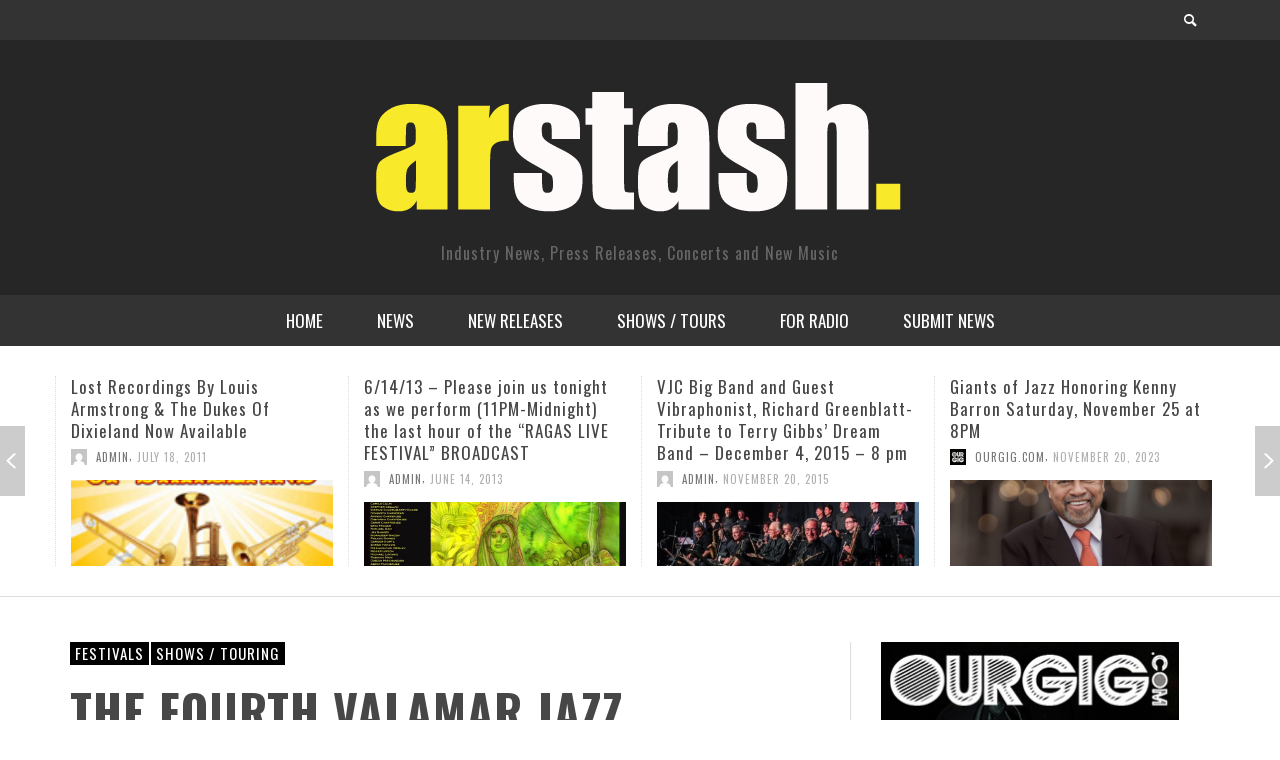

--- FILE ---
content_type: text/html; charset=UTF-8
request_url: https://arstash.com/the-fourth-valamar-jazz-festival-top-jazz-on-top-of-june-in-porec-croatia/
body_size: 14805
content:
<!DOCTYPE html>
<!--[if lt IE 7]>      <html class="no-js lt-ie9 lt-ie8 lt-ie7" lang="en-US"> <![endif]-->
<!--[if IE 7]>         <html class="no-js lt-ie9 lt-ie8" lang="en-US"> <![endif]-->
<!--[if IE 8]>         <html class="no-js lt-ie9" lang="en-US"> <![endif]-->
<!--[if gt IE 8]><!--> <html class="no-js" lang="en-US"> <!--<![endif]-->
	<head>
		<title>  The Fourth Valamar Jazz Festival: Top Jazz on Top of June in Poreč, Croatia! : AR Stash</title>
		
		<!-- Default Meta Tags -->
		<meta charset="UTF-8">

<link href="//www.google-analytics.com" rel="dns-prefetch">

<meta http-equiv="X-UA-Compatible" content="IE=edge,chrome=1">

<meta name="viewport" content="width=device-width,initial-scale=1.0,user-scalable=yes">

<meta name="description" content="Industry News, Press Releases, Concerts and New Music">

<link rel="shortcut icon" href="https://arstash.com/wp-content/uploads/cropped-2024-copy-1.jpg">		
<link rel="apple-touch-icon" href="https://arstash.com/wp-content/uploads/cropped-2024-copy-1.jpg">



<link rel="pingback" href="https://arstash.com/xmlrpc.php" />

		<!-- Facebook integration -->
  

<meta property="og:site_name" content="AR Stash">
<meta property="og:url" content="https://arstash.com/the-fourth-valamar-jazz-festival-top-jazz-on-top-of-june-in-porec-croatia/"/>  


<meta property="og:type" content="article" />
<meta property="og:title" content="The Fourth Valamar Jazz Festival: Top Jazz on Top of June in Poreč, Croatia!" />  
<meta name="og:description" content="It&#8217;s been the fourth year in a row that Valamar Jazz Festival brings together world  renowned jazzers in Poreč at the end of June! Between June 25 and 29, the Festival will take place at several town landmarks under the direction of the unique and acclaimed jazz musician Tamara Obrovac. ...">
	<meta property="og:image" content="https://arstash.com/wp-content/uploads/valamar-rubin-hotel-jazz.jpg" />


  
		<!-- css + javascript -->
		<meta name='robots' content='max-image-preview:large' />
<link rel="alternate" type="application/rss+xml" title="AR Stash &raquo; Feed" href="https://arstash.com/feed/" />
<link rel="alternate" type="application/rss+xml" title="AR Stash &raquo; Comments Feed" href="https://arstash.com/comments/feed/" />
<script type="text/javascript">
/* <![CDATA[ */
window._wpemojiSettings = {"baseUrl":"https:\/\/s.w.org\/images\/core\/emoji\/15.0.3\/72x72\/","ext":".png","svgUrl":"https:\/\/s.w.org\/images\/core\/emoji\/15.0.3\/svg\/","svgExt":".svg","source":{"concatemoji":"https:\/\/arstash.com\/wp-includes\/js\/wp-emoji-release.min.js?ver=6.6.4"}};
/*! This file is auto-generated */
!function(i,n){var o,s,e;function c(e){try{var t={supportTests:e,timestamp:(new Date).valueOf()};sessionStorage.setItem(o,JSON.stringify(t))}catch(e){}}function p(e,t,n){e.clearRect(0,0,e.canvas.width,e.canvas.height),e.fillText(t,0,0);var t=new Uint32Array(e.getImageData(0,0,e.canvas.width,e.canvas.height).data),r=(e.clearRect(0,0,e.canvas.width,e.canvas.height),e.fillText(n,0,0),new Uint32Array(e.getImageData(0,0,e.canvas.width,e.canvas.height).data));return t.every(function(e,t){return e===r[t]})}function u(e,t,n){switch(t){case"flag":return n(e,"\ud83c\udff3\ufe0f\u200d\u26a7\ufe0f","\ud83c\udff3\ufe0f\u200b\u26a7\ufe0f")?!1:!n(e,"\ud83c\uddfa\ud83c\uddf3","\ud83c\uddfa\u200b\ud83c\uddf3")&&!n(e,"\ud83c\udff4\udb40\udc67\udb40\udc62\udb40\udc65\udb40\udc6e\udb40\udc67\udb40\udc7f","\ud83c\udff4\u200b\udb40\udc67\u200b\udb40\udc62\u200b\udb40\udc65\u200b\udb40\udc6e\u200b\udb40\udc67\u200b\udb40\udc7f");case"emoji":return!n(e,"\ud83d\udc26\u200d\u2b1b","\ud83d\udc26\u200b\u2b1b")}return!1}function f(e,t,n){var r="undefined"!=typeof WorkerGlobalScope&&self instanceof WorkerGlobalScope?new OffscreenCanvas(300,150):i.createElement("canvas"),a=r.getContext("2d",{willReadFrequently:!0}),o=(a.textBaseline="top",a.font="600 32px Arial",{});return e.forEach(function(e){o[e]=t(a,e,n)}),o}function t(e){var t=i.createElement("script");t.src=e,t.defer=!0,i.head.appendChild(t)}"undefined"!=typeof Promise&&(o="wpEmojiSettingsSupports",s=["flag","emoji"],n.supports={everything:!0,everythingExceptFlag:!0},e=new Promise(function(e){i.addEventListener("DOMContentLoaded",e,{once:!0})}),new Promise(function(t){var n=function(){try{var e=JSON.parse(sessionStorage.getItem(o));if("object"==typeof e&&"number"==typeof e.timestamp&&(new Date).valueOf()<e.timestamp+604800&&"object"==typeof e.supportTests)return e.supportTests}catch(e){}return null}();if(!n){if("undefined"!=typeof Worker&&"undefined"!=typeof OffscreenCanvas&&"undefined"!=typeof URL&&URL.createObjectURL&&"undefined"!=typeof Blob)try{var e="postMessage("+f.toString()+"("+[JSON.stringify(s),u.toString(),p.toString()].join(",")+"));",r=new Blob([e],{type:"text/javascript"}),a=new Worker(URL.createObjectURL(r),{name:"wpTestEmojiSupports"});return void(a.onmessage=function(e){c(n=e.data),a.terminate(),t(n)})}catch(e){}c(n=f(s,u,p))}t(n)}).then(function(e){for(var t in e)n.supports[t]=e[t],n.supports.everything=n.supports.everything&&n.supports[t],"flag"!==t&&(n.supports.everythingExceptFlag=n.supports.everythingExceptFlag&&n.supports[t]);n.supports.everythingExceptFlag=n.supports.everythingExceptFlag&&!n.supports.flag,n.DOMReady=!1,n.readyCallback=function(){n.DOMReady=!0}}).then(function(){return e}).then(function(){var e;n.supports.everything||(n.readyCallback(),(e=n.source||{}).concatemoji?t(e.concatemoji):e.wpemoji&&e.twemoji&&(t(e.twemoji),t(e.wpemoji)))}))}((window,document),window._wpemojiSettings);
/* ]]> */
</script>
<style id='wp-emoji-styles-inline-css' type='text/css'>

	img.wp-smiley, img.emoji {
		display: inline !important;
		border: none !important;
		box-shadow: none !important;
		height: 1em !important;
		width: 1em !important;
		margin: 0 0.07em !important;
		vertical-align: -0.1em !important;
		background: none !important;
		padding: 0 !important;
	}
</style>
<link rel='stylesheet' id='wp-block-library-css' href='https://arstash.com/wp-includes/css/dist/block-library/style.min.css?ver=6.6.4' type='text/css' media='all' />
<style id='classic-theme-styles-inline-css' type='text/css'>
/*! This file is auto-generated */
.wp-block-button__link{color:#fff;background-color:#32373c;border-radius:9999px;box-shadow:none;text-decoration:none;padding:calc(.667em + 2px) calc(1.333em + 2px);font-size:1.125em}.wp-block-file__button{background:#32373c;color:#fff;text-decoration:none}
</style>
<style id='global-styles-inline-css' type='text/css'>
:root{--wp--preset--aspect-ratio--square: 1;--wp--preset--aspect-ratio--4-3: 4/3;--wp--preset--aspect-ratio--3-4: 3/4;--wp--preset--aspect-ratio--3-2: 3/2;--wp--preset--aspect-ratio--2-3: 2/3;--wp--preset--aspect-ratio--16-9: 16/9;--wp--preset--aspect-ratio--9-16: 9/16;--wp--preset--color--black: #000000;--wp--preset--color--cyan-bluish-gray: #abb8c3;--wp--preset--color--white: #ffffff;--wp--preset--color--pale-pink: #f78da7;--wp--preset--color--vivid-red: #cf2e2e;--wp--preset--color--luminous-vivid-orange: #ff6900;--wp--preset--color--luminous-vivid-amber: #fcb900;--wp--preset--color--light-green-cyan: #7bdcb5;--wp--preset--color--vivid-green-cyan: #00d084;--wp--preset--color--pale-cyan-blue: #8ed1fc;--wp--preset--color--vivid-cyan-blue: #0693e3;--wp--preset--color--vivid-purple: #9b51e0;--wp--preset--gradient--vivid-cyan-blue-to-vivid-purple: linear-gradient(135deg,rgba(6,147,227,1) 0%,rgb(155,81,224) 100%);--wp--preset--gradient--light-green-cyan-to-vivid-green-cyan: linear-gradient(135deg,rgb(122,220,180) 0%,rgb(0,208,130) 100%);--wp--preset--gradient--luminous-vivid-amber-to-luminous-vivid-orange: linear-gradient(135deg,rgba(252,185,0,1) 0%,rgba(255,105,0,1) 100%);--wp--preset--gradient--luminous-vivid-orange-to-vivid-red: linear-gradient(135deg,rgba(255,105,0,1) 0%,rgb(207,46,46) 100%);--wp--preset--gradient--very-light-gray-to-cyan-bluish-gray: linear-gradient(135deg,rgb(238,238,238) 0%,rgb(169,184,195) 100%);--wp--preset--gradient--cool-to-warm-spectrum: linear-gradient(135deg,rgb(74,234,220) 0%,rgb(151,120,209) 20%,rgb(207,42,186) 40%,rgb(238,44,130) 60%,rgb(251,105,98) 80%,rgb(254,248,76) 100%);--wp--preset--gradient--blush-light-purple: linear-gradient(135deg,rgb(255,206,236) 0%,rgb(152,150,240) 100%);--wp--preset--gradient--blush-bordeaux: linear-gradient(135deg,rgb(254,205,165) 0%,rgb(254,45,45) 50%,rgb(107,0,62) 100%);--wp--preset--gradient--luminous-dusk: linear-gradient(135deg,rgb(255,203,112) 0%,rgb(199,81,192) 50%,rgb(65,88,208) 100%);--wp--preset--gradient--pale-ocean: linear-gradient(135deg,rgb(255,245,203) 0%,rgb(182,227,212) 50%,rgb(51,167,181) 100%);--wp--preset--gradient--electric-grass: linear-gradient(135deg,rgb(202,248,128) 0%,rgb(113,206,126) 100%);--wp--preset--gradient--midnight: linear-gradient(135deg,rgb(2,3,129) 0%,rgb(40,116,252) 100%);--wp--preset--font-size--small: 13px;--wp--preset--font-size--medium: 20px;--wp--preset--font-size--large: 36px;--wp--preset--font-size--x-large: 42px;--wp--preset--spacing--20: 0.44rem;--wp--preset--spacing--30: 0.67rem;--wp--preset--spacing--40: 1rem;--wp--preset--spacing--50: 1.5rem;--wp--preset--spacing--60: 2.25rem;--wp--preset--spacing--70: 3.38rem;--wp--preset--spacing--80: 5.06rem;--wp--preset--shadow--natural: 6px 6px 9px rgba(0, 0, 0, 0.2);--wp--preset--shadow--deep: 12px 12px 50px rgba(0, 0, 0, 0.4);--wp--preset--shadow--sharp: 6px 6px 0px rgba(0, 0, 0, 0.2);--wp--preset--shadow--outlined: 6px 6px 0px -3px rgba(255, 255, 255, 1), 6px 6px rgba(0, 0, 0, 1);--wp--preset--shadow--crisp: 6px 6px 0px rgba(0, 0, 0, 1);}:where(.is-layout-flex){gap: 0.5em;}:where(.is-layout-grid){gap: 0.5em;}body .is-layout-flex{display: flex;}.is-layout-flex{flex-wrap: wrap;align-items: center;}.is-layout-flex > :is(*, div){margin: 0;}body .is-layout-grid{display: grid;}.is-layout-grid > :is(*, div){margin: 0;}:where(.wp-block-columns.is-layout-flex){gap: 2em;}:where(.wp-block-columns.is-layout-grid){gap: 2em;}:where(.wp-block-post-template.is-layout-flex){gap: 1.25em;}:where(.wp-block-post-template.is-layout-grid){gap: 1.25em;}.has-black-color{color: var(--wp--preset--color--black) !important;}.has-cyan-bluish-gray-color{color: var(--wp--preset--color--cyan-bluish-gray) !important;}.has-white-color{color: var(--wp--preset--color--white) !important;}.has-pale-pink-color{color: var(--wp--preset--color--pale-pink) !important;}.has-vivid-red-color{color: var(--wp--preset--color--vivid-red) !important;}.has-luminous-vivid-orange-color{color: var(--wp--preset--color--luminous-vivid-orange) !important;}.has-luminous-vivid-amber-color{color: var(--wp--preset--color--luminous-vivid-amber) !important;}.has-light-green-cyan-color{color: var(--wp--preset--color--light-green-cyan) !important;}.has-vivid-green-cyan-color{color: var(--wp--preset--color--vivid-green-cyan) !important;}.has-pale-cyan-blue-color{color: var(--wp--preset--color--pale-cyan-blue) !important;}.has-vivid-cyan-blue-color{color: var(--wp--preset--color--vivid-cyan-blue) !important;}.has-vivid-purple-color{color: var(--wp--preset--color--vivid-purple) !important;}.has-black-background-color{background-color: var(--wp--preset--color--black) !important;}.has-cyan-bluish-gray-background-color{background-color: var(--wp--preset--color--cyan-bluish-gray) !important;}.has-white-background-color{background-color: var(--wp--preset--color--white) !important;}.has-pale-pink-background-color{background-color: var(--wp--preset--color--pale-pink) !important;}.has-vivid-red-background-color{background-color: var(--wp--preset--color--vivid-red) !important;}.has-luminous-vivid-orange-background-color{background-color: var(--wp--preset--color--luminous-vivid-orange) !important;}.has-luminous-vivid-amber-background-color{background-color: var(--wp--preset--color--luminous-vivid-amber) !important;}.has-light-green-cyan-background-color{background-color: var(--wp--preset--color--light-green-cyan) !important;}.has-vivid-green-cyan-background-color{background-color: var(--wp--preset--color--vivid-green-cyan) !important;}.has-pale-cyan-blue-background-color{background-color: var(--wp--preset--color--pale-cyan-blue) !important;}.has-vivid-cyan-blue-background-color{background-color: var(--wp--preset--color--vivid-cyan-blue) !important;}.has-vivid-purple-background-color{background-color: var(--wp--preset--color--vivid-purple) !important;}.has-black-border-color{border-color: var(--wp--preset--color--black) !important;}.has-cyan-bluish-gray-border-color{border-color: var(--wp--preset--color--cyan-bluish-gray) !important;}.has-white-border-color{border-color: var(--wp--preset--color--white) !important;}.has-pale-pink-border-color{border-color: var(--wp--preset--color--pale-pink) !important;}.has-vivid-red-border-color{border-color: var(--wp--preset--color--vivid-red) !important;}.has-luminous-vivid-orange-border-color{border-color: var(--wp--preset--color--luminous-vivid-orange) !important;}.has-luminous-vivid-amber-border-color{border-color: var(--wp--preset--color--luminous-vivid-amber) !important;}.has-light-green-cyan-border-color{border-color: var(--wp--preset--color--light-green-cyan) !important;}.has-vivid-green-cyan-border-color{border-color: var(--wp--preset--color--vivid-green-cyan) !important;}.has-pale-cyan-blue-border-color{border-color: var(--wp--preset--color--pale-cyan-blue) !important;}.has-vivid-cyan-blue-border-color{border-color: var(--wp--preset--color--vivid-cyan-blue) !important;}.has-vivid-purple-border-color{border-color: var(--wp--preset--color--vivid-purple) !important;}.has-vivid-cyan-blue-to-vivid-purple-gradient-background{background: var(--wp--preset--gradient--vivid-cyan-blue-to-vivid-purple) !important;}.has-light-green-cyan-to-vivid-green-cyan-gradient-background{background: var(--wp--preset--gradient--light-green-cyan-to-vivid-green-cyan) !important;}.has-luminous-vivid-amber-to-luminous-vivid-orange-gradient-background{background: var(--wp--preset--gradient--luminous-vivid-amber-to-luminous-vivid-orange) !important;}.has-luminous-vivid-orange-to-vivid-red-gradient-background{background: var(--wp--preset--gradient--luminous-vivid-orange-to-vivid-red) !important;}.has-very-light-gray-to-cyan-bluish-gray-gradient-background{background: var(--wp--preset--gradient--very-light-gray-to-cyan-bluish-gray) !important;}.has-cool-to-warm-spectrum-gradient-background{background: var(--wp--preset--gradient--cool-to-warm-spectrum) !important;}.has-blush-light-purple-gradient-background{background: var(--wp--preset--gradient--blush-light-purple) !important;}.has-blush-bordeaux-gradient-background{background: var(--wp--preset--gradient--blush-bordeaux) !important;}.has-luminous-dusk-gradient-background{background: var(--wp--preset--gradient--luminous-dusk) !important;}.has-pale-ocean-gradient-background{background: var(--wp--preset--gradient--pale-ocean) !important;}.has-electric-grass-gradient-background{background: var(--wp--preset--gradient--electric-grass) !important;}.has-midnight-gradient-background{background: var(--wp--preset--gradient--midnight) !important;}.has-small-font-size{font-size: var(--wp--preset--font-size--small) !important;}.has-medium-font-size{font-size: var(--wp--preset--font-size--medium) !important;}.has-large-font-size{font-size: var(--wp--preset--font-size--large) !important;}.has-x-large-font-size{font-size: var(--wp--preset--font-size--x-large) !important;}
:where(.wp-block-post-template.is-layout-flex){gap: 1.25em;}:where(.wp-block-post-template.is-layout-grid){gap: 1.25em;}
:where(.wp-block-columns.is-layout-flex){gap: 2em;}:where(.wp-block-columns.is-layout-grid){gap: 2em;}
:root :where(.wp-block-pullquote){font-size: 1.5em;line-height: 1.6;}
</style>
<link rel='stylesheet' id='async_css-css' href='https://arstash.com/wp-content/plugins/async-social-sharing/assets/css/async-share.css?ver=1727064745' type='text/css' media='all' />
<link rel='stylesheet' id='vwcss-flexslider-css' href='https://arstash.com/wp-content/themes/presso/framework/flexslider/flexslider-custom.css?ver=1.3.0' type='text/css' media='all' />
<link rel='stylesheet' id='vwcss-icon-social-css' href='https://arstash.com/wp-content/themes/presso/framework/font-icons/social-icons/css/zocial.css?ver=1.3.0' type='text/css' media='all' />
<link rel='stylesheet' id='vwcss-icon-entypo-css' href='https://arstash.com/wp-content/themes/presso/framework/font-icons/entypo/css/entypo.css?ver=1.3.0' type='text/css' media='all' />
<link rel='stylesheet' id='vwcss-icon-symbol-css' href='https://arstash.com/wp-content/themes/presso/framework/font-icons/symbol/css/symbol.css?ver=1.3.0' type='text/css' media='all' />
<link rel='stylesheet' id='vwcss-swipebox-css' href='https://arstash.com/wp-content/themes/presso/framework/swipebox/swipebox.css?ver=1.3.0' type='text/css' media='all' />
<link rel='stylesheet' id='vwcss-bootstrap-css' href='https://arstash.com/wp-content/themes/presso/framework/bootstrap/css/bootstrap.css?ver=1.3.0' type='text/css' media='all' />
<link rel='stylesheet' id='vwcss-theme-css' href='https://arstash.com/wp-content/themes/presso/css/theme.css?ver=1.3.0' type='text/css' media='all' />
<script type="text/javascript" src="https://arstash.com/wp-includes/js/jquery/jquery.min.js?ver=3.7.1" id="jquery-core-js"></script>
<script type="text/javascript" src="https://arstash.com/wp-includes/js/jquery/jquery-migrate.min.js?ver=3.4.1" id="jquery-migrate-js"></script>
<script type="text/javascript" id="instant-search-js-extra">
/* <![CDATA[ */
var instant_search = {"blog_url":"https:\/\/arstash.com","ajax_url":"https:\/\/arstash.com\/wp-admin\/admin-ajax.php"};
/* ]]> */
</script>
<script type="text/javascript" src="https://arstash.com/wp-content/themes/presso/framework/instant-search/instant-search.js?ver=6.6.4" id="instant-search-js"></script>
<link rel="https://api.w.org/" href="https://arstash.com/wp-json/" /><link rel="alternate" title="JSON" type="application/json" href="https://arstash.com/wp-json/wp/v2/posts/17201" /><link rel="EditURI" type="application/rsd+xml" title="RSD" href="https://arstash.com/xmlrpc.php?rsd" />
<meta name="generator" content="WordPress 6.6.4" />
<link rel="canonical" href="https://arstash.com/the-fourth-valamar-jazz-festival-top-jazz-on-top-of-june-in-porec-croatia/" />
<link rel='shortlink' href='https://arstash.com/?p=17201' />
<link rel="alternate" title="oEmbed (JSON)" type="application/json+oembed" href="https://arstash.com/wp-json/oembed/1.0/embed?url=https%3A%2F%2Farstash.com%2Fthe-fourth-valamar-jazz-festival-top-jazz-on-top-of-june-in-porec-croatia%2F" />
<link rel="alternate" title="oEmbed (XML)" type="text/xml+oembed" href="https://arstash.com/wp-json/oembed/1.0/embed?url=https%3A%2F%2Farstash.com%2Fthe-fourth-valamar-jazz-festival-top-jazz-on-top-of-june-in-porec-croatia%2F&#038;format=xml" />
		<script type="text/javascript">
			var _statcounter = _statcounter || [];
			_statcounter.push({"tags": {"author": "Ivana Sansevic"}});
		</script>
		<link rel="icon" href="https://arstash.com/wp-content/uploads/cropped-2024-copy-1-32x32.jpg" sizes="32x32" />
<link rel="icon" href="https://arstash.com/wp-content/uploads/cropped-2024-copy-1-192x192.jpg" sizes="192x192" />
<link rel="apple-touch-icon" href="https://arstash.com/wp-content/uploads/cropped-2024-copy-1-180x180.jpg" />
<meta name="msapplication-TileImage" content="https://arstash.com/wp-content/uploads/cropped-2024-copy-1-270x270.jpg" />
<link href='https://fonts.googleapis.com/css?family=Oswald:400,400italic,700,700italic,700,700italic|Open+Sans:400,400italic,700,700italic,400,400italic&#038;subset=latin,latin-ext,cyrillic,cyrillic-ext,greek-ext,greek,vietnamese' rel='stylesheet' type='text/css'>	<style type="text/css">
				
				
		::selection { color: white; background-color: #000000; }
		h1, h2, h3, h4, h5, h6 {
			font-family: Oswald, sans-serif;
			font-weight: 700;
			color: #474747;
		}
		h1 { line-height: 1.1; }
		h2 { line-height: 1.2; }
		h3, h4, h5, h6 { line-height: 1.4; }
		body {
			font-family: Open Sans, sans-serif;
			font-size: 14px;
			font-weight: 400;
			color: #666666;
		}

		.header-font,
		woocommerce div.product .woocommerce-tabs ul.tabs li, .woocommerce-page div.product .woocommerce-tabs ul.tabs li, .woocommerce #content div.product .woocommerce-tabs ul.tabs li, .woocommerce-page #content div.product .woocommerce-tabs ul.tabs li
		{ font-family: Oswald, sans-serif; font-weight: 700; }
		.header-font-color { color: #474747; }

		.wp-caption p.wp-caption-text {
			color: #474747;
			border-bottom-color: #474747;
		}
		
		.body-font { font-family: Open Sans, sans-serif; font-weight: 400; }

		/* Only header font, No font-weight */
		.mobile-nav,
		.top-nav,
		.comment .author > span, .pingback .author > span, 
		.label, .tagcloud a,
		.woocommerce .product_meta .post-tags a,
		.bbp-topic-tags a,
		.woocommerce div.product span.price, .woocommerce-page div.product span.price, .woocommerce #content div.product span.price, .woocommerce-page #content div.product span.price, .woocommerce div.product p.price, .woocommerce-page div.product p.price, .woocommerce #content div.product p.price, .woocommerce-page #content div.product p.price,
		.main-nav .menu-link { font-family: 'Oswald', sans-serif; }

		/* Primary Color */
		.primary-bg,
		.label, .tagcloud a,
		.woocommerce nav.woocommerce-pagination ul li span.current, .woocommerce-page nav.woocommerce-pagination ul li span.current, .woocommerce #content nav.woocommerce-pagination ul li span.current, .woocommerce-page #content nav.woocommerce-pagination ul li span.current, .woocommerce nav.woocommerce-pagination ul li a:hover, .woocommerce-page nav.woocommerce-pagination ul li a:hover, .woocommerce #content nav.woocommerce-pagination ul li a:hover, .woocommerce-page #content nav.woocommerce-pagination ul li a:hover, .woocommerce nav.woocommerce-pagination ul li a:focus, .woocommerce-page nav.woocommerce-pagination ul li a:focus, .woocommerce #content nav.woocommerce-pagination ul li a:focus, .woocommerce-page #content nav.woocommerce-pagination ul li a:focus,
		#pagination > span {
			background-color: #000000;
		}
		a, .social-share a:hover, .site-social-icons a:hover,
		.bbp-topic-header a:hover,
		.bbp-forum-header a:hover,
		.bbp-reply-header a:hover { color: #000000; }
		.button-primary { color: #000000; border-color: #000000; }
		.primary-border { border-color: #000000; }

		/* Top-bar Colors */
		.top-bar {
			background-color: #333333;
			color: #ffffff;
		}

		#open-mobile-nav, .top-nav  a, .top-bar-right > a {
			color: #ffffff;
		}

		#open-mobile-nav:hover, .top-nav  a:hover, .top-bar-right > a:hover {
			background-color: #000000;
			color: #ffffff;
		}

		.top-nav .menu-item:hover { background-color: #000000; }
		.top-nav .menu-item:hover > a { color: #ffffff; }

		/* Header Colors */
		.main-bar {
			background-color: #262626;
			color: #ffffff;
		}

		/* Main Navigation Colors */
		.main-nav-bar {
			background-color: #333333;
		}

		.main-nav-bar, .main-nav > .menu-item > a {
			color: #ffffff;
		}

		.main-nav .menu-item:hover > .menu-link,
		.main-nav > .current-menu-ancestor > a,
		.main-nav > .current-menu-item > a {
			background-color: #000000;
			color: #ffffff;
		}

		/* Widgets */
		.widget_vw_widget_social_subscription .social-subscription:hover .social-subscription-icon { background-color: #000000; }
		.widget_vw_widget_social_subscription .social-subscription:hover .social-subscription-count { color: #000000; }

		.widget_vw_widget_categories a:hover { color: #000000; }

		/* Footer Colors */
		#footer {
			background-color: #3a3a3a;
		}

		#footer .widget-title {
			color: #000000;
		}

		#footer,
		#footer .title,
		#footer .comment-author,
		#footer .social-subscription-count
		{ color: #ffffff; }

		.copyright {
			background-color: #191919;
		}
		.copyright, .copyright a {
			color: #e8e8e8;
		}

		/* Custom Styles */
					</style>
	
		<!-- HTML5 shim and Respond.js IE8 support of HTML5 elements and media queries -->
		<!--[if lt IE 9]>
			<script src="//cdnjs.cloudflare.com/ajax/libs/html5shiv/3.7/html5shiv.min.js"></script>
			<script src="//cdnjs.cloudflare.com/ajax/libs/respond.js/1.3.0/respond.min.js"></script>
		<![endif]-->
	</head>
	<body data-rsssl=1 id="top" class="post-template-default single single-post postid-17201 single-format-standard site-layout-full-large">

		<div id="off-canvas-body-outer">
			<nav id="mobile-nav-wrapper" role="navigation"></nav>
			<div id="off-canvas-body-inner">

				<!-- Top Bar -->
				<div id="top-bar" class="top-bar">
					<div class="container">
						<div class="row">
							<div class="col-sm-12">
								<div class="top-bar-right">
									
									<a class="instant-search-icon" href="#menu1"><i class="icon-entypo-search"></i></a>
								</div>

								<a id="open-mobile-nav" href="#mobile-nav" title="Search"><i class="icon-entypo-menu"></i></a>
								
								<nav id="top-nav-wrapper">
																</nav>
								
							</div>
						</div>
					</div>
				</div>
				<!-- End Top Bar -->
				
				<!-- Main Bar -->
								<header class="main-bar header-layout-center-logo">
					<div class="container">
						<div class="row">
							<div class="col-sm-12">
								<div id="logo" class="">
									<a href="https://arstash.com/">
																													<img src="https://arstash.com/wp-content/uploads/logo-1.png" alt="AR Stash" class="logo-original" />
																												<h2 id="site-tagline" class="subtitle">Industry News, Press Releases, Concerts and New Music</h2>
																		</a>
								</div>
							
																
							</div>
						</div>
					</div>
				</header>
				<!-- End Main Bar -->

				<!-- Main Navigation Bar -->
				<div class="main-nav-bar header-layout-center-logo">
					<div class="container">
						<div class="row">
							<div class="col-sm-12">
								<nav id="main-nav-wrapper"><ul id="menu-main" class="main-nav list-unstyled"><li id="nav-menu-item-9677" class="main-menu-item  menu-item-even menu-item-depth-0 menu-item menu-item-type-custom menu-item-object-custom menu-item-home"><a href="https://arstash.com" class="menu-link main-menu-link"><span>HOME</span></a></li>
<li id="nav-menu-item-28151" class="main-menu-item  menu-item-even menu-item-depth-0 menu-item menu-item-type-custom menu-item-object-custom"><a href="https://arstash.com/category/news/" class="menu-link main-menu-link"><span>NEWS</span></a></li>
<li id="nav-menu-item-28052" class="main-menu-item  menu-item-even menu-item-depth-0 menu-item menu-item-type-taxonomy menu-item-object-category"><a href="https://arstash.com/category/news/new-cd-releases/" class="menu-link main-menu-link"><span>NEW RELEASES</span></a><div class="sub-menu-container">					<ul class="sub-posts">
						<li class="col-sm-4"><article class="post-31784 post-box post-box-large-thumbnail">
			<div class="post-thumbnail-wrapper">
			
						<a href="https://arstash.com/epic-elvis-presley-in-concert-coming-to-digital-cd-february-20/" title="Permalink to EPiC: Elvis Presley in Concert Coming to Digital/CD 2/20" rel="bookmark">
							<img width="750" height="420" src="https://arstash.com/wp-content/uploads/EPiC_Cover1-1024x1024-1-750x420.jpg" class="attachment-vw_medium size-vw_medium wp-post-image" alt="Epic Elvis Pressley live" decoding="async" loading="lazy" />			</a>

		</div>
		
	<div class="post-box-inner">
				
		<h3 class="title"><a href="https://arstash.com/epic-elvis-presley-in-concert-coming-to-digital-cd-february-20/" title="Permalink to EPiC: Elvis Presley in Concert Coming to Digital/CD 2/20" rel="bookmark">EPiC: Elvis Presley in Concert Coming to Digital/CD 2/20</a></h3>
		<div class="post-meta header-font">
						<img alt='' src='https://secure.gravatar.com/avatar/adbd9f63809eaed9193416b029c62623?s=32&#038;d=mm&#038;r=g' srcset='https://secure.gravatar.com/avatar/adbd9f63809eaed9193416b029c62623?s=64&#038;d=mm&#038;r=g 2x' class='avatar avatar-32 photo' height='32' width='32' loading='lazy' decoding='async'/>			<a class="author-name" href="https://arstash.com/author/igorwas/" title="View all posts by Igor">Igor</a>,
			<a href="https://arstash.com/epic-elvis-presley-in-concert-coming-to-digital-cd-february-20/" class="post-date" title="Permalink to EPiC: Elvis Presley in Concert Coming to Digital/CD 2/20" rel="bookmark">January 11, 2026</a>
		</div>
	</div>

</article></li><li class="col-sm-4"><article class="post-31755 post-box post-box-large-thumbnail">
			<div class="post-thumbnail-wrapper">
			
						<a href="https://arstash.com/valerie-smith-to-unveil-maggies-journal-a-powerful-30-track-musical-testament-to-resilience-family-legacy-and-americas-untold-history/" title="Permalink to Valerie Smith to Unveil Maggie’s Journal: A Powerful 30-Track Musical Testament to Resilience, Family Legacy, and America’s Untold History" rel="bookmark">
							<img width="750" height="420" src="https://arstash.com/wp-content/uploads/Valerie-Smith-Photo-750x420.jpg" class="attachment-vw_medium size-vw_medium wp-post-image" alt="" decoding="async" loading="lazy" />			</a>

		</div>
		
	<div class="post-box-inner">
				
		<h3 class="title"><a href="https://arstash.com/valerie-smith-to-unveil-maggies-journal-a-powerful-30-track-musical-testament-to-resilience-family-legacy-and-americas-untold-history/" title="Permalink to Valerie Smith to Unveil Maggie’s Journal: A Powerful 30-Track Musical Testament to Resilience, Family Legacy, and America’s Untold History" rel="bookmark">Valerie Smith to Unveil Maggie’s Journal: A Powerful 30-Track Musical Testament to Resilience, Family Legacy, and America’s Untold History</a></h3>
		<div class="post-meta header-font">
						<img alt='' src='https://secure.gravatar.com/avatar/f23373054bcf8c7eb9e8b4f8008a88b5?s=32&#038;d=mm&#038;r=g' srcset='https://secure.gravatar.com/avatar/f23373054bcf8c7eb9e8b4f8008a88b5?s=64&#038;d=mm&#038;r=g 2x' class='avatar avatar-32 photo' height='32' width='32' loading='lazy' decoding='async'/>			<a class="author-name" href="https://arstash.com/author/dmkpr/" title="View all posts by dmkPR">dmkPR</a>,
			<a href="https://arstash.com/valerie-smith-to-unveil-maggies-journal-a-powerful-30-track-musical-testament-to-resilience-family-legacy-and-americas-untold-history/" class="post-date" title="Permalink to Valerie Smith to Unveil Maggie’s Journal: A Powerful 30-Track Musical Testament to Resilience, Family Legacy, and America’s Untold History" rel="bookmark">January 8, 2026</a>
		</div>
	</div>

</article></li><li class="col-sm-4"><article class="post-31744 post-box post-box-large-thumbnail">
			<div class="post-thumbnail-wrapper">
			
						<a href="https://arstash.com/goodie-unveils-details-for-the-early-years-pt-i-2010-2011-a-remastered-look-at-his-genre-blurring-origins/" title="Permalink to goodie Unveils Details for The Early Years pt I (2010–2011), a Remastered Look at His Genre-Blurring Origins" rel="bookmark">
							<img width="750" height="420" src="https://arstash.com/wp-content/uploads/The-Early-Years-pt-1-v005-750x420.jpeg" class="attachment-vw_medium size-vw_medium wp-post-image" alt="" decoding="async" loading="lazy" />			</a>

		</div>
		
	<div class="post-box-inner">
				
		<h3 class="title"><a href="https://arstash.com/goodie-unveils-details-for-the-early-years-pt-i-2010-2011-a-remastered-look-at-his-genre-blurring-origins/" title="Permalink to goodie Unveils Details for The Early Years pt I (2010–2011), a Remastered Look at His Genre-Blurring Origins" rel="bookmark">goodie Unveils Details for The Early Years pt I (2010–2011), a Remastered Look at His Genre-Blurring Origins</a></h3>
		<div class="post-meta header-font">
						<img alt='' src='https://secure.gravatar.com/avatar/f23373054bcf8c7eb9e8b4f8008a88b5?s=32&#038;d=mm&#038;r=g' srcset='https://secure.gravatar.com/avatar/f23373054bcf8c7eb9e8b4f8008a88b5?s=64&#038;d=mm&#038;r=g 2x' class='avatar avatar-32 photo' height='32' width='32' loading='lazy' decoding='async'/>			<a class="author-name" href="https://arstash.com/author/dmkpr/" title="View all posts by dmkPR">dmkPR</a>,
			<a href="https://arstash.com/goodie-unveils-details-for-the-early-years-pt-i-2010-2011-a-remastered-look-at-his-genre-blurring-origins/" class="post-date" title="Permalink to goodie Unveils Details for The Early Years pt I (2010–2011), a Remastered Look at His Genre-Blurring Origins" rel="bookmark">December 19, 2025</a>
		</div>
	</div>

</article></li>					</ul>

				</div>
</li>
<li id="nav-menu-item-9676" class="main-menu-item  menu-item-even menu-item-depth-0 menu-item menu-item-type-taxonomy menu-item-object-category current-post-ancestor current-menu-parent current-post-parent"><a href="https://arstash.com/category/shows/" class="menu-link main-menu-link"><span>SHOWS / TOURS</span></a><div class="sub-menu-container">					<ul class="sub-posts">
						<li class="col-sm-4"><article class="post-31792 post-box post-box-large-thumbnail">
			<div class="post-thumbnail-wrapper">
			
						<a href="https://arstash.com/in-the-afterlife-a-once-in-a-lifetime-musical-haunting-squirrel-nut-zippers-to-take-over-the-iconic-stanley-hotel-for-hots-30th-anniversary-weekend/" title="Permalink to “In The Afterlife”: A Once-in-a-Lifetime Musical Haunting: Squirrel Nut Zippers to Take Over the Iconic Stanley Hotel for Hot’s 30th Anniversary Weekend" rel="bookmark">
							<img width="750" height="420" src="https://arstash.com/wp-content/uploads/SNZ_TyHelbach-1-750x420.jpg" class="attachment-vw_medium size-vw_medium wp-post-image" alt="" decoding="async" loading="lazy" />			</a>

		</div>
		
	<div class="post-box-inner">
				
		<h3 class="title"><a href="https://arstash.com/in-the-afterlife-a-once-in-a-lifetime-musical-haunting-squirrel-nut-zippers-to-take-over-the-iconic-stanley-hotel-for-hots-30th-anniversary-weekend/" title="Permalink to “In The Afterlife”: A Once-in-a-Lifetime Musical Haunting: Squirrel Nut Zippers to Take Over the Iconic Stanley Hotel for Hot’s 30th Anniversary Weekend" rel="bookmark">“In The Afterlife”: A Once-in-a-Lifetime Musical Haunting: Squirrel Nut Zippers to Take Over the Iconic Stanley Hotel for Hot’s 30th Anniversary Weekend</a></h3>
		<div class="post-meta header-font">
						<img alt='' src='https://secure.gravatar.com/avatar/f23373054bcf8c7eb9e8b4f8008a88b5?s=32&#038;d=mm&#038;r=g' srcset='https://secure.gravatar.com/avatar/f23373054bcf8c7eb9e8b4f8008a88b5?s=64&#038;d=mm&#038;r=g 2x' class='avatar avatar-32 photo' height='32' width='32' loading='lazy' decoding='async'/>			<a class="author-name" href="https://arstash.com/author/dmkpr/" title="View all posts by dmkPR">dmkPR</a>,
			<a href="https://arstash.com/in-the-afterlife-a-once-in-a-lifetime-musical-haunting-squirrel-nut-zippers-to-take-over-the-iconic-stanley-hotel-for-hots-30th-anniversary-weekend/" class="post-date" title="Permalink to “In The Afterlife”: A Once-in-a-Lifetime Musical Haunting: Squirrel Nut Zippers to Take Over the Iconic Stanley Hotel for Hot’s 30th Anniversary Weekend" rel="bookmark">January 14, 2026</a>
		</div>
	</div>

</article></li><li class="col-sm-4"><article class="post-31652 post-box post-box-large-thumbnail">
			<div class="post-thumbnail-wrapper">
			
						<a href="https://arstash.com/squirrel-nut-zippers-to-celebrate-30-years-of-hot-the-album-that-set-the-world-on-fire/" title="Permalink to Squirrel Nut Zippers to Celebrate 30 Years of Hot: The Album that Set the World on Fire" rel="bookmark">
							<img width="750" height="420" src="https://arstash.com/wp-content/uploads/SNZ_TyHelbach-750x420.jpg" class="attachment-vw_medium size-vw_medium wp-post-image" alt="" decoding="async" loading="lazy" />			</a>

		</div>
		
	<div class="post-box-inner">
				
		<h3 class="title"><a href="https://arstash.com/squirrel-nut-zippers-to-celebrate-30-years-of-hot-the-album-that-set-the-world-on-fire/" title="Permalink to Squirrel Nut Zippers to Celebrate 30 Years of Hot: The Album that Set the World on Fire" rel="bookmark">Squirrel Nut Zippers to Celebrate 30 Years of Hot: The Album that Set the World on Fire</a></h3>
		<div class="post-meta header-font">
						<img alt='' src='https://secure.gravatar.com/avatar/f23373054bcf8c7eb9e8b4f8008a88b5?s=32&#038;d=mm&#038;r=g' srcset='https://secure.gravatar.com/avatar/f23373054bcf8c7eb9e8b4f8008a88b5?s=64&#038;d=mm&#038;r=g 2x' class='avatar avatar-32 photo' height='32' width='32' loading='lazy' decoding='async'/>			<a class="author-name" href="https://arstash.com/author/dmkpr/" title="View all posts by dmkPR">dmkPR</a>,
			<a href="https://arstash.com/squirrel-nut-zippers-to-celebrate-30-years-of-hot-the-album-that-set-the-world-on-fire/" class="post-date" title="Permalink to Squirrel Nut Zippers to Celebrate 30 Years of Hot: The Album that Set the World on Fire" rel="bookmark">October 20, 2025</a>
		</div>
	</div>

</article></li><li class="col-sm-4"><article class="post-31629 post-box post-box-large-thumbnail">
			<div class="post-thumbnail-wrapper">
			
						<a href="https://arstash.com/earn-the-return-a-musicians-guide-to-getting-gigs-being-invited-back/" title="Permalink to Earn the Return: A Musician’s Guide to Getting Gigs &amp; Being Invited Back" rel="bookmark">
							<img width="750" height="420" src="https://arstash.com/wp-content/uploads/chaye_FB-750x420.jpg" class="attachment-vw_medium size-vw_medium wp-post-image" alt="" decoding="async" loading="lazy" />			</a>

		</div>
		
	<div class="post-box-inner">
				
		<h3 class="title"><a href="https://arstash.com/earn-the-return-a-musicians-guide-to-getting-gigs-being-invited-back/" title="Permalink to Earn the Return: A Musician’s Guide to Getting Gigs &amp; Being Invited Back" rel="bookmark">Earn the Return: A Musician’s Guide to Getting Gigs &amp; Being Invited Back</a></h3>
		<div class="post-meta header-font">
						<img alt='' src='https://secure.gravatar.com/avatar/4c1eacd71c7000839ca28742e9fd338b?s=32&#038;d=mm&#038;r=g' srcset='https://secure.gravatar.com/avatar/4c1eacd71c7000839ca28742e9fd338b?s=64&#038;d=mm&#038;r=g 2x' class='avatar avatar-32 photo' height='32' width='32' loading='lazy' decoding='async'/>			<a class="author-name" href="https://arstash.com/author/arprofiles/" title="View all posts by AR Profiles">AR Profiles</a>,
			<a href="https://arstash.com/earn-the-return-a-musicians-guide-to-getting-gigs-being-invited-back/" class="post-date" title="Permalink to Earn the Return: A Musician’s Guide to Getting Gigs &amp; Being Invited Back" rel="bookmark">September 30, 2025</a>
		</div>
	</div>

</article></li>					</ul>

				</div>
</li>
<li id="nav-menu-item-28150" class="main-menu-item  menu-item-even menu-item-depth-0 menu-item menu-item-type-custom menu-item-object-custom"><a href="https://arstash.com/category/for-radio/" class="menu-link main-menu-link"><span>FOR RADIO</span></a></li>
<li id="nav-menu-item-19270" class="main-menu-item  menu-item-even menu-item-depth-0 menu-item menu-item-type-post_type menu-item-object-page"><a href="https://arstash.com/submit_2025dh/" class="menu-link main-menu-link"><span>SUBMIT NEWS</span></a></li>
</ul></nav>							</div>
						</div>
					</div>
				</div>
				<!-- End Main Navigation Bar -->
<div class="top-posts">
	<div class="container">
		<div class="row">
			<a href="#" class="carousel-nav-prev"></a>
			<a href="#" class="carousel-nav-next"></a>
				<div class="top-posts-inner">
									<div class="post-box-wrapper  ">
						<article class="post-19183 post-box post-box-headline">

	<h3 class="title title-small"><a href="https://arstash.com/cd-release-jd-walter-one-step-away/" title="Permalink to CD Release: JD Walter, One Step Away" rel="bookmark">CD Release: JD Walter, One Step Away</a></h3>
	<div class="post-meta header-font">
				<img alt='' src='https://secure.gravatar.com/avatar/f4e4f656bae580c0034c499962de9968?s=32&#038;d=mm&#038;r=g' srcset='https://secure.gravatar.com/avatar/f4e4f656bae580c0034c499962de9968?s=64&#038;d=mm&#038;r=g 2x' class='avatar avatar-32 photo' height='32' width='32' loading='lazy' decoding='async'/>		<a class="author-name" href="https://arstash.com/author/billd/" title="View all posts by BillD">BillD</a>,
		<a href="https://arstash.com/cd-release-jd-walter-one-step-away/" class="post-date" title="Permalink to CD Release: JD Walter, One Step Away" rel="bookmark">September 9, 2013</a>
	</div>
			<div class="post-thumbnail-wrapper vw-imgliquid">
			<a href="https://arstash.com/cd-release-jd-walter-one-step-away/" title="Permalink to CD Release: JD Walter, One Step Away" rel="bookmark">
				<img width="420" height="420" src="https://arstash.com/wp-content/uploads/walter.jpg" class="attachment-vw_medium size-vw_medium wp-post-image" alt="" decoding="async" loading="lazy" srcset="https://arstash.com/wp-content/uploads/walter.jpg 1425w, https://arstash.com/wp-content/uploads/walter-150x150.jpg 150w, https://arstash.com/wp-content/uploads/walter-300x300.jpg 300w, https://arstash.com/wp-content/uploads/walter-1024x1024.jpg 1024w, https://arstash.com/wp-content/uploads/walter-500x500.jpg 500w" sizes="(max-width: 420px) 100vw, 420px" />			</a>
		</div>
	
</article>					</div>
									<div class="post-box-wrapper  ">
						<article class="post-8029 post-box post-box-headline">

	<h3 class="title title-small"><a href="https://arstash.com/lost-recordings-by-louis-armstrong-the-dukes-of-dixieland-now-available/" title="Permalink to Lost Recordings By Louis Armstrong &amp; The Dukes Of Dixieland Now Available" rel="bookmark">Lost Recordings By Louis Armstrong &amp; The Dukes Of Dixieland Now Available</a></h3>
	<div class="post-meta header-font">
				<img alt='' src='https://secure.gravatar.com/avatar/42019f39c2c803f7ac9f4306da464bc5?s=32&#038;d=mm&#038;r=g' srcset='https://secure.gravatar.com/avatar/42019f39c2c803f7ac9f4306da464bc5?s=64&#038;d=mm&#038;r=g 2x' class='avatar avatar-32 photo' height='32' width='32' loading='lazy' decoding='async'/>		<a class="author-name" href="https://arstash.com/author/admin/" title="View all posts by admin">admin</a>,
		<a href="https://arstash.com/lost-recordings-by-louis-armstrong-the-dukes-of-dixieland-now-available/" class="post-date" title="Permalink to Lost Recordings By Louis Armstrong &amp; The Dukes Of Dixieland Now Available" rel="bookmark">July 18, 2011</a>
	</div>
			<div class="post-thumbnail-wrapper vw-imgliquid">
			<a href="https://arstash.com/lost-recordings-by-louis-armstrong-the-dukes-of-dixieland-now-available/" title="Permalink to Lost Recordings By Louis Armstrong &amp; The Dukes Of Dixieland Now Available" rel="bookmark">
				<img width="170" height="170" src="https://arstash.com/wp-content/uploads/mzi_kkgnvhjl_170x170-75.jpg" class="attachment-vw_medium size-vw_medium wp-post-image" alt="" decoding="async" loading="lazy" srcset="https://arstash.com/wp-content/uploads/mzi_kkgnvhjl_170x170-75.jpg 170w, https://arstash.com/wp-content/uploads/mzi_kkgnvhjl_170x170-75-150x150.jpg 150w" sizes="(max-width: 170px) 100vw, 170px" />			</a>
		</div>
	
</article>					</div>
									<div class="post-box-wrapper  ">
						<article class="post-18188 post-box post-box-headline">

	<h3 class="title title-small"><a href="https://arstash.com/61413-please-join-us-tonight-as-we-perform-11pm-midnight-the-last-hour-of-the-ragas-live-festival-broadcast/" title="Permalink to 6/14/13 &#8211; Please join us tonight as we perform (11PM-Midnight) the last hour of the &#8220;RAGAS LIVE FESTIVAL&#8221; BROADCAST" rel="bookmark">6/14/13 &#8211; Please join us tonight as we perform (11PM-Midnight) the last hour of the &#8220;RAGAS LIVE FESTIVAL&#8221; BROADCAST</a></h3>
	<div class="post-meta header-font">
				<img alt='' src='https://secure.gravatar.com/avatar/42019f39c2c803f7ac9f4306da464bc5?s=32&#038;d=mm&#038;r=g' srcset='https://secure.gravatar.com/avatar/42019f39c2c803f7ac9f4306da464bc5?s=64&#038;d=mm&#038;r=g 2x' class='avatar avatar-32 photo' height='32' width='32' loading='lazy' decoding='async'/>		<a class="author-name" href="https://arstash.com/author/admin/" title="View all posts by admin">admin</a>,
		<a href="https://arstash.com/61413-please-join-us-tonight-as-we-perform-11pm-midnight-the-last-hour-of-the-ragas-live-festival-broadcast/" class="post-date" title="Permalink to 6/14/13 &#8211; Please join us tonight as we perform (11PM-Midnight) the last hour of the &#8220;RAGAS LIVE FESTIVAL&#8221; BROADCAST" rel="bookmark">June 14, 2013</a>
	</div>
			<div class="post-thumbnail-wrapper vw-imgliquid">
			<a href="https://arstash.com/61413-please-join-us-tonight-as-we-perform-11pm-midnight-the-last-hour-of-the-ragas-live-festival-broadcast/" title="Permalink to 6/14/13 &#8211; Please join us tonight as we perform (11PM-Midnight) the last hour of the &#8220;RAGAS LIVE FESTIVAL&#8221; BROADCAST" rel="bookmark">
				<img width="544" height="420" src="https://arstash.com/wp-content/uploads/121.jpg" class="attachment-vw_medium size-vw_medium wp-post-image" alt="" decoding="async" loading="lazy" srcset="https://arstash.com/wp-content/uploads/121.jpg 800w, https://arstash.com/wp-content/uploads/121-300x231.jpg 300w, https://arstash.com/wp-content/uploads/121-150x115.jpg 150w, https://arstash.com/wp-content/uploads/121-500x386.jpg 500w" sizes="(max-width: 544px) 100vw, 544px" />			</a>
		</div>
	
</article>					</div>
									<div class="post-box-wrapper  ">
						<article class="post-24547 post-box post-box-headline">

	<h3 class="title title-small"><a href="https://arstash.com/vjc-big-band-and-guest-vibraphonist-richard-greenblatt-tribute-to-terry-gibbs-dream-band-december-4-2015-8-pm/" title="Permalink to VJC Big Band and Guest Vibraphonist, Richard Greenblatt- Tribute to Terry Gibbs&#8217; Dream Band &#8211; December 4, 2015 &#8211; 8 pm" rel="bookmark">VJC Big Band and Guest Vibraphonist, Richard Greenblatt- Tribute to Terry Gibbs&#8217; Dream Band &#8211; December 4, 2015 &#8211; 8 pm</a></h3>
	<div class="post-meta header-font">
				<img alt='' src='https://secure.gravatar.com/avatar/42019f39c2c803f7ac9f4306da464bc5?s=32&#038;d=mm&#038;r=g' srcset='https://secure.gravatar.com/avatar/42019f39c2c803f7ac9f4306da464bc5?s=64&#038;d=mm&#038;r=g 2x' class='avatar avatar-32 photo' height='32' width='32' loading='lazy' decoding='async'/>		<a class="author-name" href="https://arstash.com/author/admin/" title="View all posts by admin">admin</a>,
		<a href="https://arstash.com/vjc-big-band-and-guest-vibraphonist-richard-greenblatt-tribute-to-terry-gibbs-dream-band-december-4-2015-8-pm/" class="post-date" title="Permalink to VJC Big Band and Guest Vibraphonist, Richard Greenblatt- Tribute to Terry Gibbs&#8217; Dream Band &#8211; December 4, 2015 &#8211; 8 pm" rel="bookmark">November 20, 2015</a>
	</div>
			<div class="post-thumbnail-wrapper vw-imgliquid">
			<a href="https://arstash.com/vjc-big-band-and-guest-vibraphonist-richard-greenblatt-tribute-to-terry-gibbs-dream-band-december-4-2015-8-pm/" title="Permalink to VJC Big Band and Guest Vibraphonist, Richard Greenblatt- Tribute to Terry Gibbs&#8217; Dream Band &#8211; December 4, 2015 &#8211; 8 pm" rel="bookmark">
				<img width="750" height="420" src="https://arstash.com/wp-content/uploads/sherm-smile-750x420.jpg" class="attachment-vw_medium size-vw_medium wp-post-image" alt="" decoding="async" loading="lazy" srcset="https://arstash.com/wp-content/uploads/sherm-smile-750x420.jpg 750w, https://arstash.com/wp-content/uploads/sherm-smile-300x169.jpg 300w" sizes="(max-width: 750px) 100vw, 750px" />			</a>
		</div>
	
</article>					</div>
									<div class="post-box-wrapper  ">
						<article class="post-30741 post-box post-box-headline">

	<h3 class="title title-small"><a href="https://arstash.com/giants-of-jazz-honoring-kenny-barron-saturday-november-25-at-8pm/" title="Permalink to Giants of Jazz Honoring Kenny Barron Saturday, November 25 at 8PM" rel="bookmark">Giants of Jazz Honoring Kenny Barron Saturday, November 25 at 8PM</a></h3>
	<div class="post-meta header-font">
				<img alt='' src='https://secure.gravatar.com/avatar/ebac658ac7f3b9b736de29fb37e0dbc2?s=32&#038;d=mm&#038;r=g' srcset='https://secure.gravatar.com/avatar/ebac658ac7f3b9b736de29fb37e0dbc2?s=64&#038;d=mm&#038;r=g 2x' class='avatar avatar-32 photo' height='32' width='32' loading='lazy' decoding='async'/>		<a class="author-name" href="https://arstash.com/author/ourgig-pr/" title="View all posts by OurGig.com">OurGig.com</a>,
		<a href="https://arstash.com/giants-of-jazz-honoring-kenny-barron-saturday-november-25-at-8pm/" class="post-date" title="Permalink to Giants of Jazz Honoring Kenny Barron Saturday, November 25 at 8PM" rel="bookmark">November 20, 2023</a>
	</div>
			<div class="post-thumbnail-wrapper vw-imgliquid">
			<a href="https://arstash.com/giants-of-jazz-honoring-kenny-barron-saturday-november-25-at-8pm/" title="Permalink to Giants of Jazz Honoring Kenny Barron Saturday, November 25 at 8PM" rel="bookmark">
				<img width="750" height="420" src="https://arstash.com/wp-content/uploads/BARRON2-750x420.jpg" class="attachment-vw_medium size-vw_medium wp-post-image" alt="" decoding="async" loading="lazy" />			</a>
		</div>
	
</article>					</div>
									<div class="post-box-wrapper  ">
						<article class="post-9624 post-box post-box-headline">

	<h3 class="title title-small"><a href="https://arstash.com/matt-garrison-and-codename/" title="Permalink to Matt Garrison and CodeName @ SOMETHIN&#039; Jazz Club Tuesday, February 5, 2013" rel="bookmark">Matt Garrison and CodeName @ SOMETHIN&#039; Jazz Club Tuesday, February 5, 2013</a></h3>
	<div class="post-meta header-font">
				<img alt='' src='https://secure.gravatar.com/avatar/42019f39c2c803f7ac9f4306da464bc5?s=32&#038;d=mm&#038;r=g' srcset='https://secure.gravatar.com/avatar/42019f39c2c803f7ac9f4306da464bc5?s=64&#038;d=mm&#038;r=g 2x' class='avatar avatar-32 photo' height='32' width='32' loading='lazy' decoding='async'/>		<a class="author-name" href="https://arstash.com/author/admin/" title="View all posts by admin">admin</a>,
		<a href="https://arstash.com/matt-garrison-and-codename/" class="post-date" title="Permalink to Matt Garrison and CodeName @ SOMETHIN&#039; Jazz Club Tuesday, February 5, 2013" rel="bookmark">February 2, 2013</a>
	</div>
			<div class="post-thumbnail-wrapper vw-imgliquid">
			<a href="https://arstash.com/matt-garrison-and-codename/" title="Permalink to Matt Garrison and CodeName @ SOMETHIN&#039; Jazz Club Tuesday, February 5, 2013" rel="bookmark">
				<img width="180" height="194" src="https://arstash.com/wp-content/uploads/276755_321774284601254_1723173352_n.jpg" class="attachment-vw_medium size-vw_medium wp-post-image" alt="" decoding="async" loading="lazy" />			</a>
		</div>
	
</article>					</div>
									<div class="post-box-wrapper  ">
						<article class="post-8490 post-box post-box-headline">

	<h3 class="title title-small"><a href="https://arstash.com/stix-hooper-back-in-the-groove/" title="Permalink to Stix Hooper Back in the Groove" rel="bookmark">Stix Hooper Back in the Groove</a></h3>
	<div class="post-meta header-font">
				<img alt='' src='https://secure.gravatar.com/avatar/42019f39c2c803f7ac9f4306da464bc5?s=32&#038;d=mm&#038;r=g' srcset='https://secure.gravatar.com/avatar/42019f39c2c803f7ac9f4306da464bc5?s=64&#038;d=mm&#038;r=g 2x' class='avatar avatar-32 photo' height='32' width='32' loading='lazy' decoding='async'/>		<a class="author-name" href="https://arstash.com/author/admin/" title="View all posts by admin">admin</a>,
		<a href="https://arstash.com/stix-hooper-back-in-the-groove/" class="post-date" title="Permalink to Stix Hooper Back in the Groove" rel="bookmark">September 28, 2011</a>
	</div>
			<div class="post-thumbnail-wrapper vw-imgliquid">
			<a href="https://arstash.com/stix-hooper-back-in-the-groove/" title="Permalink to Stix Hooper Back in the Groove" rel="bookmark">
				<img width="1" height="1" src="https://arstash.com/wp-content/uploads/stix1.bmp" class="attachment-vw_medium size-vw_medium wp-post-image" alt="" decoding="async" loading="lazy" />			</a>
		</div>
	
</article>					</div>
									<div class="post-box-wrapper  hidden-sm">
						<article class="post-19015 post-box post-box-headline">

	<h3 class="title title-small"><a href="https://arstash.com/cd-release-patricia-barber-smash/" title="Permalink to CD Release: Patricia Barber, Smash" rel="bookmark">CD Release: Patricia Barber, Smash</a></h3>
	<div class="post-meta header-font">
				<img alt='' src='https://secure.gravatar.com/avatar/f4e4f656bae580c0034c499962de9968?s=32&#038;d=mm&#038;r=g' srcset='https://secure.gravatar.com/avatar/f4e4f656bae580c0034c499962de9968?s=64&#038;d=mm&#038;r=g 2x' class='avatar avatar-32 photo' height='32' width='32' loading='lazy' decoding='async'/>		<a class="author-name" href="https://arstash.com/author/billd/" title="View all posts by BillD">BillD</a>,
		<a href="https://arstash.com/cd-release-patricia-barber-smash/" class="post-date" title="Permalink to CD Release: Patricia Barber, Smash" rel="bookmark">August 19, 2013</a>
	</div>
			<div class="post-thumbnail-wrapper vw-imgliquid">
			<a href="https://arstash.com/cd-release-patricia-barber-smash/" title="Permalink to CD Release: Patricia Barber, Smash" rel="bookmark">
				<img width="420" height="420" src="https://arstash.com/wp-content/uploads/PatriciaBarber.jpg" class="attachment-vw_medium size-vw_medium wp-post-image" alt="" decoding="async" loading="lazy" srcset="https://arstash.com/wp-content/uploads/PatriciaBarber.jpg 500w, https://arstash.com/wp-content/uploads/PatriciaBarber-150x150.jpg 150w, https://arstash.com/wp-content/uploads/PatriciaBarber-300x300.jpg 300w" sizes="(max-width: 420px) 100vw, 420px" />			</a>
		</div>
	
</article>					</div>
								</div>
		</div>
	</div>
</div>

<div id="page-wrapper" class="container">
	<div class="row">
		<div id="page-content" class="col-sm-7 col-md-8">
			
									<article id="post-17201" class="post-17201 post type-post status-publish format-standard has-post-thumbnail hentry category-festivals category-shows">
						<div class="tags clearfix">
							<a class="label " href="https://arstash.com/category/festivals/" title="View all posts in Festivals" rel="category">Festivals</a><a class="label " href="https://arstash.com/category/shows/" title="View all posts in Shows / Touring" rel="category">Shows / Touring</a>						</div>

						<h1 class="post-title title title-large entry-title">The Fourth Valamar Jazz Festival: Top Jazz on Top of June in Poreč, Croatia!</h1>

						
						<hr class="hr-thin-bottom">

						<div class="social-share">
	<span class="header-font">SHARE ON:</span>

		<a class="social-facebook" href="http://www.facebook.com/sharer.php?u=https%3A%2F%2Farstash.com%2Fthe-fourth-valamar-jazz-festival-top-jazz-on-top-of-june-in-porec-croatia%2F&amp;t=The+Fourth+Valamar+Jazz+Festival%3A+Top+Jazz+on+Top+of+June+in+Pore%C4%8D%2C+Croatia%21" title="Share on Facebook" target="_blank"><i class="icon-social-facebook"></i></a>
	
		<a class="social-twitter" href="https://twitter.com/home?status=The+Fourth+Valamar+Jazz+Festival%3A+Top+Jazz+on+Top+of+June+in+Pore%C4%8D%2C+Croatia%21+https%3A%2F%2Farstash.com%2Fthe-fourth-valamar-jazz-festival-top-jazz-on-top-of-june-in-porec-croatia%2F" title="Share on Twitter" target="_blank"><i class="icon-social-twitter"></i></a>
	
		<a class="social-googleplus" href="https://plus.google.com/share?url=https%3A%2F%2Farstash.com%2Fthe-fourth-valamar-jazz-festival-top-jazz-on-top-of-june-in-porec-croatia%2F" title="Share on Google+" target="_blank"><i class="icon-social-gplus"></i></a>
	
			<a class="social-pinterest" href="http://pinterest.com/pin/create/button/?url=https%3A%2F%2Farstash.com%2Fthe-fourth-valamar-jazz-festival-top-jazz-on-top-of-june-in-porec-croatia%2F&amp;media=https://arstash.com/wp-content/uploads/valamar-rubin-hotel-jazz-150x150.jpg&amp;description=The Fourth Valamar Jazz Festival: Top Jazz on Top of June in Poreč, Croatia!" title="Share on Pinterest" target="_blank"><i class="icon-social-pinterest"></i></a>
	
		<a class="social-tumblr" href="http://www.tumblr.com/share/link?url=https%3A%2F%2Farstash.com%2Fthe-fourth-valamar-jazz-festival-top-jazz-on-top-of-june-in-porec-croatia%2F&amp;name=The+Fourth+Valamar+Jazz+Festival%3A+Top+Jazz+on+Top+of+June+in+Pore%C4%8D%2C+Croatia%21&amp;description=The+Fourth+Valamar+Jazz+Festival%3A+Top+Jazz+on+Top+of+June+in+Pore%C4%8D%2C+Croatia%21" title="Share on Tumblr" target="_blank"><i class="icon-social-tumblr"></i></a>
	
		<a class="social-linkedin" href="http://linkedin.com/shareArticle?mini=true&amp;url=https%3A%2F%2Farstash.com%2Fthe-fourth-valamar-jazz-festival-top-jazz-on-top-of-june-in-porec-croatia%2F&amp;title=The+Fourth+Valamar+Jazz+Festival%3A+Top+Jazz+on+Top+of+June+in+Pore%C4%8D%2C+Croatia%21" title="Share on LinkedIn" target="_blank"><i class="icon-social-linkedin"></i></a>
	
		<a class="social-delicious" href="http://www.delicious.com/post?v=2&amp;url=https%3A%2F%2Farstash.com%2Fthe-fourth-valamar-jazz-festival-top-jazz-on-top-of-june-in-porec-croatia%2F&amp;notes=&amp;tags=&amp;title=The+Fourth+Valamar+Jazz+Festival%3A+Top+Jazz+on+Top+of+June+in+Pore%C4%8D%2C+Croatia%21" title="Share on Delicious" target="_blank"><i class="icon-social-delicious"></i></a>
	
		<a class="social-reddit" href="http://www.reddit.com/submit?url=https%3A%2F%2Farstash.com%2Fthe-fourth-valamar-jazz-festival-top-jazz-on-top-of-june-in-porec-croatia%2F&amp;title=The+Fourth+Valamar+Jazz+Festival%3A+Top+Jazz+on+Top+of+June+in+Pore%C4%8D%2C+Croatia%21" title="Share on Reddit" target="_blank"><i class="icon-social-reddit"></i></a>
	
		<a class="social-digg" href="http://digg.com/submit?phase=2&amp;url=https%3A%2F%2Farstash.com%2Fthe-fourth-valamar-jazz-festival-top-jazz-on-top-of-june-in-porec-croatia%2F&amp;bodytext=&amp;tags=&amp;title=The+Fourth+Valamar+Jazz+Festival%3A+Top+Jazz+on+Top+of+June+in+Pore%C4%8D%2C+Croatia%21" target="_blank" title="Share on Digg"><i class="icon-social-digg"></i></a>
	
		<a class="social-email" href="mailto:?subject=The Fourth Valamar Jazz Festival: Top Jazz on Top of June in Poreč, Croatia!&amp;body=https%3A%2F%2Farstash.com%2Fthe-fourth-valamar-jazz-festival-top-jazz-on-top-of-june-in-porec-croatia%2F" title="Share on E-Mail" target="_blank"><i class="icon-social-email"></i></a>
	</div>						
						<div class="post-meta header-font">
	<img alt='' src='https://secure.gravatar.com/avatar/966c0487c09d7ee8092828898ff4ded4?s=48&#038;d=mm&#038;r=g' srcset='https://secure.gravatar.com/avatar/966c0487c09d7ee8092828898ff4ded4?s=96&#038;d=mm&#038;r=g 2x' class='avatar avatar-48 photo' height='48' width='48' decoding='async'/>	<a class="author-name author" href="https://arstash.com/author/ivana-sansevic/" title="View all posts by Ivana Sansevic">Ivana Sansevic</a>

		&mdash; <a href="https://arstash.com/the-fourth-valamar-jazz-festival-top-jazz-on-top-of-june-in-porec-croatia/" class="post-date updated" title="Permalink to The Fourth Valamar Jazz Festival: Top Jazz on Top of June in Poreč, Croatia!" rel="bookmark">April 19, 2013</a>
</div>						
							<div class="post-thumbnail-wrapper">
		<a class="swipebox" href="https://arstash.com/wp-content/uploads/valamar-rubin-hotel-jazz.jpg" title="Permalink to image of The Fourth Valamar Jazz Festival: Top Jazz on Top of June in Poreč, Croatia!" rel="bookmark">
			<img width="1000" height="425" src="https://arstash.com/wp-content/uploads/valamar-rubin-hotel-jazz.jpg" class="attachment-vw_large size-vw_large wp-post-image" alt="" decoding="async" fetchpriority="high" srcset="https://arstash.com/wp-content/uploads/valamar-rubin-hotel-jazz.jpg 1000w, https://arstash.com/wp-content/uploads/valamar-rubin-hotel-jazz-300x127.jpg 300w, https://arstash.com/wp-content/uploads/valamar-rubin-hotel-jazz-150x63.jpg 150w, https://arstash.com/wp-content/uploads/valamar-rubin-hotel-jazz-500x212.jpg 500w" sizes="(max-width: 1000px) 100vw, 1000px" />		</a>
	</div>
						
						<div class="post-content clearfix">
														<p><a href="http://ejazznews.com/wp-content/uploads/valamar-rubin-hotel-jazz.jpg"><img decoding="async" class="alignnone size-full wp-image-17205" alt="valamar-rubin-hotel-jazz" src="https://ejazznews.com/wp-content/uploads/valamar-rubin-hotel-jazz.jpg" width="1000" height="425" srcset="https://arstash.com/wp-content/uploads/valamar-rubin-hotel-jazz.jpg 1000w, https://arstash.com/wp-content/uploads/valamar-rubin-hotel-jazz-300x127.jpg 300w, https://arstash.com/wp-content/uploads/valamar-rubin-hotel-jazz-150x63.jpg 150w, https://arstash.com/wp-content/uploads/valamar-rubin-hotel-jazz-500x212.jpg 500w" sizes="(max-width: 1000px) 100vw, 1000px" /></a></p>
<p>It&#8217;s been the fourth year in a row that <strong>Valamar Jazz Festival</strong> brings together world  renowned jazzers in <strong>Poreč</strong> at the end of June!</p>
<p>Between <strong>June 25 and 29</strong>, the Festival will take place at several town landmarks under the direction of the unique and acclaimed jazz musician Tamara Obrovac. Valamar Jazz Festival is an opportunity to spend an <strong>ideal musical summer vacation</strong>, as it gives you the world&#8217;s best jazz on one of the most desired spots on earth for vacationers – <strong>the town of Poreč</strong>.</p>
<p>Our five-day program includes performances of extraordinary guests from the world of jazz. Stages will be set in the <strong>authentic ambiance of the Istrian historical town</strong>; the main venue is the Island of St. Nicholas (Otok Sv. Nikole), just across the port, while two concerts will be performed in the atrium of the Euphrasian Basilica, one of the most beautiful early Byzantine architectural monuments of the Mediterranean.</p>
<p>Our intention is to jazz up the atmosphere by accompanying the regular program with a number of events; young musicians will perform on the streets and in local cafés, jam at midnight sessions and at after parties, imbuing the old town airs with genuine and exciting musical vibe.</p>
<p>In this release we would like to announce some of the great musicians performing this year. <strong>Billy Childs</strong>, perhaps the most sought after jazz composer, arranger, and piano player at the moment, will bring along his All Star Quartet. His bountiful career brought him ten Grammy Award nominations, winning him three. Childs has shared his stage and studio with a number of distinguished jazz performers such as Joe Henderson, Bobby Hutcherson, Clark Terry, Johnny Griffin, Jimmy Heath, Art Farmer, Nat Adderly, Wynton Marsalis, Ron Carter, and Don Byron.</p>
<p><strong>Buster Williams</strong> is a landmark in the history of modern jazz. He has been around for more than fifty years, working with such jazz giants as Art Blakey, Betty Carter, Chet Baker, Chick Corea, Dexter Gordon, Branford Marsalis, Wynton Marsalis, Herbie Hancock, Bobby Hutcherson, and Sonny Rollins. In the early 1990s, Buster established a quartet that will bring Something More to Poreč this year.</p>
<p><strong>Valamar Hotels &amp; Resorts</strong> – Festival&#8217;s general sponsor – will be there to provide exquisite gastronomic experience and accommodation in many of its hotels and camps. For this special occasion, you can book one of the packages that include hotel accommodation at Valamar Riviera, Valamar Club Tamaris, Valamar Rubin, or Fortuna Island, and tickets for all Festival performances. Details on the packages and booking are available at <strong>www.valamar.com.</strong></p>
<div class="async-wrapper">
			<div id="fb-root"></div>
		<ul class="async-list">
					<li class="twitter-share">
				<a href="https://twitter.com/share" class="twitter-share-button" data-url="https://arstash.com/the-fourth-valamar-jazz-festival-top-jazz-on-top-of-june-in-porec-croatia/">Tweet</a>
			</li>
							<li class="fb-share">
				<div class="fb-share-button" data-href="https://arstash.com/the-fourth-valamar-jazz-festival-top-jazz-on-top-of-june-in-porec-croatia/" data-type="button_count" data-width="100"></div>
			</li>
							<li class="gplus-share">
				<div class="g-plus" data-action="share" data-annotation="bubble" data-height="21" data-href="https://arstash.com/the-fourth-valamar-jazz-festival-top-jazz-on-top-of-june-in-porec-croatia/"></div>
			</li>
							<li class="linkedin-share">
				<script type="IN/Share" data-url="https://arstash.com/the-fourth-valamar-jazz-festival-top-jazz-on-top-of-june-in-porec-croatia/"></script>
			</li>
					</ul>
</div>
						</div>
						
						
						
					</article>
				
				
				<div class="post-nav section-container clearfix">
			<a class="post-next" href="https://arstash.com/the-jimmy-heath-big-band-tonight-fri-apr-19-at-8-pm-peter-jay-sharp-theatre-at-symphony-space/">
		<i class="icon-entypo-right-open-big"></i>
		<h3 class="title title-small">
			<span class="super-title">Next post</span>
			The Jimmy Heath Big Band - TONIGHT Fri, Apr 19 at 8 pm. Peter Jay Sharp Theatre at Symphony Space 		</h3>
	</a>
	
			<a class="post-previous" href="https://arstash.com/kreation-ensemble-new-album-circular-expansion/">
		<i class="icon-entypo-left-open-big"></i>
		<h3 class="title title-small">
			<span class="super-title">Previous post</span>
			KREation Ensemble new album "Circular Expansion"		</h3>
	</a>
	</div>				
				<div class="about-author section-container clearfix vcard">
	<img alt='Ivana Sansevic' src='https://secure.gravatar.com/avatar/966c0487c09d7ee8092828898ff4ded4?s=200&#038;d=mm&#038;r=g' srcset='https://secure.gravatar.com/avatar/966c0487c09d7ee8092828898ff4ded4?s=400&#038;d=mm&#038;r=g 2x' class='avatar avatar-200 photo' height='200' width='200' loading='lazy' decoding='async'/>
	<div class="about-author-info">
		<h3 class="author-name title title-medium">
			<span class="super-title">About Author</span>
			<span class="fn">Ivana Sansevic</span>
		</h3>

		<div class="author-bio"></div>
		<div class="author-socials">
			
			
			
					</div>
	</div>
</div>
				<div class="post-related section-container clearfix">
	<h2 class="section-title">Related Posts</h2>
	<div class="row">
			<div class="post-box-wrapper col-sm-6 col-md-4 ">
			<article class="post-31792 post-box post-box-headline">

	<h3 class="title title-small"><a href="https://arstash.com/in-the-afterlife-a-once-in-a-lifetime-musical-haunting-squirrel-nut-zippers-to-take-over-the-iconic-stanley-hotel-for-hots-30th-anniversary-weekend/" title="Permalink to “In The Afterlife”: A Once-in-a-Lifetime Musical Haunting: Squirrel Nut Zippers to Take Over the Iconic Stanley Hotel for Hot’s 30th Anniversary Weekend" rel="bookmark">“In The Afterlife”: A Once-in-a-Lifetime Musical Haunting: Squirrel Nut Zippers to Take Over the Iconic Stanley Hotel for Hot’s 30th Anniversary Weekend</a></h3>
	<div class="post-meta header-font">
				<img alt='' src='https://secure.gravatar.com/avatar/f23373054bcf8c7eb9e8b4f8008a88b5?s=32&#038;d=mm&#038;r=g' srcset='https://secure.gravatar.com/avatar/f23373054bcf8c7eb9e8b4f8008a88b5?s=64&#038;d=mm&#038;r=g 2x' class='avatar avatar-32 photo' height='32' width='32' loading='lazy' decoding='async'/>		<a class="author-name" href="https://arstash.com/author/dmkpr/" title="View all posts by dmkPR">dmkPR</a>,
		<a href="https://arstash.com/in-the-afterlife-a-once-in-a-lifetime-musical-haunting-squirrel-nut-zippers-to-take-over-the-iconic-stanley-hotel-for-hots-30th-anniversary-weekend/" class="post-date" title="Permalink to “In The Afterlife”: A Once-in-a-Lifetime Musical Haunting: Squirrel Nut Zippers to Take Over the Iconic Stanley Hotel for Hot’s 30th Anniversary Weekend" rel="bookmark">January 14, 2026</a>
	</div>
			<div class="post-thumbnail-wrapper vw-imgliquid">
			<a href="https://arstash.com/in-the-afterlife-a-once-in-a-lifetime-musical-haunting-squirrel-nut-zippers-to-take-over-the-iconic-stanley-hotel-for-hots-30th-anniversary-weekend/" title="Permalink to “In The Afterlife”: A Once-in-a-Lifetime Musical Haunting: Squirrel Nut Zippers to Take Over the Iconic Stanley Hotel for Hot’s 30th Anniversary Weekend" rel="bookmark">
				<img width="750" height="420" src="https://arstash.com/wp-content/uploads/SNZ_TyHelbach-1-750x420.jpg" class="attachment-vw_medium size-vw_medium wp-post-image" alt="" decoding="async" loading="lazy" />			</a>
		</div>
	
</article>		</div>
			<div class="post-box-wrapper col-sm-6 col-md-4 ">
			<article class="post-31652 post-box post-box-headline">

	<h3 class="title title-small"><a href="https://arstash.com/squirrel-nut-zippers-to-celebrate-30-years-of-hot-the-album-that-set-the-world-on-fire/" title="Permalink to Squirrel Nut Zippers to Celebrate 30 Years of Hot: The Album that Set the World on Fire" rel="bookmark">Squirrel Nut Zippers to Celebrate 30 Years of Hot: The Album that Set the World on Fire</a></h3>
	<div class="post-meta header-font">
				<img alt='' src='https://secure.gravatar.com/avatar/f23373054bcf8c7eb9e8b4f8008a88b5?s=32&#038;d=mm&#038;r=g' srcset='https://secure.gravatar.com/avatar/f23373054bcf8c7eb9e8b4f8008a88b5?s=64&#038;d=mm&#038;r=g 2x' class='avatar avatar-32 photo' height='32' width='32' loading='lazy' decoding='async'/>		<a class="author-name" href="https://arstash.com/author/dmkpr/" title="View all posts by dmkPR">dmkPR</a>,
		<a href="https://arstash.com/squirrel-nut-zippers-to-celebrate-30-years-of-hot-the-album-that-set-the-world-on-fire/" class="post-date" title="Permalink to Squirrel Nut Zippers to Celebrate 30 Years of Hot: The Album that Set the World on Fire" rel="bookmark">October 20, 2025</a>
	</div>
			<div class="post-thumbnail-wrapper vw-imgliquid">
			<a href="https://arstash.com/squirrel-nut-zippers-to-celebrate-30-years-of-hot-the-album-that-set-the-world-on-fire/" title="Permalink to Squirrel Nut Zippers to Celebrate 30 Years of Hot: The Album that Set the World on Fire" rel="bookmark">
				<img width="750" height="420" src="https://arstash.com/wp-content/uploads/SNZ_TyHelbach-750x420.jpg" class="attachment-vw_medium size-vw_medium wp-post-image" alt="" decoding="async" loading="lazy" />			</a>
		</div>
	
</article>		</div>
			<div class="post-box-wrapper col-sm-6 col-md-4 hidden-sm">
			<article class="post-31629 post-box post-box-headline">

	<h3 class="title title-small"><a href="https://arstash.com/earn-the-return-a-musicians-guide-to-getting-gigs-being-invited-back/" title="Permalink to Earn the Return: A Musician’s Guide to Getting Gigs &amp; Being Invited Back" rel="bookmark">Earn the Return: A Musician’s Guide to Getting Gigs &amp; Being Invited Back</a></h3>
	<div class="post-meta header-font">
				<img alt='' src='https://secure.gravatar.com/avatar/4c1eacd71c7000839ca28742e9fd338b?s=32&#038;d=mm&#038;r=g' srcset='https://secure.gravatar.com/avatar/4c1eacd71c7000839ca28742e9fd338b?s=64&#038;d=mm&#038;r=g 2x' class='avatar avatar-32 photo' height='32' width='32' loading='lazy' decoding='async'/>		<a class="author-name" href="https://arstash.com/author/arprofiles/" title="View all posts by AR Profiles">AR Profiles</a>,
		<a href="https://arstash.com/earn-the-return-a-musicians-guide-to-getting-gigs-being-invited-back/" class="post-date" title="Permalink to Earn the Return: A Musician’s Guide to Getting Gigs &amp; Being Invited Back" rel="bookmark">September 30, 2025</a>
	</div>
			<div class="post-thumbnail-wrapper vw-imgliquid">
			<a href="https://arstash.com/earn-the-return-a-musicians-guide-to-getting-gigs-being-invited-back/" title="Permalink to Earn the Return: A Musician’s Guide to Getting Gigs &amp; Being Invited Back" rel="bookmark">
				<img width="750" height="420" src="https://arstash.com/wp-content/uploads/chaye_FB-750x420.jpg" class="attachment-vw_medium size-vw_medium wp-post-image" alt="" decoding="async" loading="lazy" />			</a>
		</div>
	
</article>		</div>
		</div>
</div>
				
				
					</div>

		<aside id="page-sidebar" class="sidebar-wrapper col-sm-5 col-md-4">
			<div class="sidebar-inner">
<div id="block-23" class="widget widget_block widget_media_image">
<figure class="wp-block-image size-full is-resized"><a href="https://ourgig.com/" target="_blank" rel=" noreferrer noopener"><img loading="lazy" decoding="async" width="300" height="525" src="https://arstash.com/wp-content/uploads/tall_sidebar.jpg" alt="" class="wp-image-31696" style="width:298px;height:auto" srcset="https://arstash.com/wp-content/uploads/tall_sidebar.jpg 300w, https://arstash.com/wp-content/uploads/tall_sidebar-171x300.jpg 171w" sizes="(max-width: 300px) 100vw, 300px" /></a></figure>
</div><div id="block-39" class="widget widget_block widget_media_image">
<figure class="wp-block-image size-full is-resized"><a href="https://lnk.to/whattheworld" target="_blank" rel=" noreferrer noopener"><img loading="lazy" decoding="async" width="400" height="400" src="https://arstash.com/wp-content/uploads/MORE_AMOR_CJO_FINAL_4_400-copy.jpg" alt="" class="wp-image-31344" style="width:298px;height:auto" srcset="https://arstash.com/wp-content/uploads/MORE_AMOR_CJO_FINAL_4_400-copy.jpg 400w, https://arstash.com/wp-content/uploads/MORE_AMOR_CJO_FINAL_4_400-copy-300x300.jpg 300w, https://arstash.com/wp-content/uploads/MORE_AMOR_CJO_FINAL_4_400-copy-150x150.jpg 150w, https://arstash.com/wp-content/uploads/MORE_AMOR_CJO_FINAL_4_400-copy-360x360.jpg 360w" sizes="(max-width: 400px) 100vw, 400px" /></a></figure>
</div><div id="block-29" class="widget widget_block widget_media_image">
<figure class="wp-block-image size-full"><a href="https://buy.stripe.com/fZe03K8Gr9QGbKg14a" target="_blank" rel=" noreferrer noopener"><img loading="lazy" decoding="async" width="300" height="100" src="https://arstash.com/wp-content/uploads/ADVERTISE-1.jpg" alt="" class="wp-image-30916"/></a></figure>
</div><div id="block-33" class="widget widget_block widget_media_image">
<figure class="wp-block-image size-full is-resized"><a href="https://lnk.to/aslowride" target="_blank" rel=" noreferrer noopener"><img loading="lazy" decoding="async" width="600" height="600" src="https://arstash.com/wp-content/uploads/ejq_600-1.jpg" alt="" class="wp-image-31740" style="width:297px;height:auto" srcset="https://arstash.com/wp-content/uploads/ejq_600-1.jpg 600w, https://arstash.com/wp-content/uploads/ejq_600-1-300x300.jpg 300w, https://arstash.com/wp-content/uploads/ejq_600-1-150x150.jpg 150w, https://arstash.com/wp-content/uploads/ejq_600-1-360x360.jpg 360w" sizes="(max-width: 600px) 100vw, 600px" /></a></figure>
</div><div id="block-16" class="widget widget_block widget_media_image">
<figure class="wp-block-image size-full is-resized"><a href="https://lnk.to/alcron" target="_blank" rel=" noreferrer noopener"><img loading="lazy" decoding="async" width="600" height="600" src="https://arstash.com/wp-content/uploads/1roots600-1.jpg" alt="" class="wp-image-31667" style="width:298px;height:auto" srcset="https://arstash.com/wp-content/uploads/1roots600-1.jpg 600w, https://arstash.com/wp-content/uploads/1roots600-1-300x300.jpg 300w, https://arstash.com/wp-content/uploads/1roots600-1-150x150.jpg 150w, https://arstash.com/wp-content/uploads/1roots600-1-360x360.jpg 360w" sizes="(max-width: 600px) 100vw, 600px" /></a></figure>
</div><div id="block-40" class="widget widget_block widget_media_image">
<figure class="wp-block-image size-full is-resized"><img loading="lazy" decoding="async" width="1605" height="1605" src="https://arstash.com/wp-content/uploads/GREEN_fx3.jpg" alt="" class="wp-image-31342" style="width:298px;height:auto" srcset="https://arstash.com/wp-content/uploads/GREEN_fx3.jpg 1605w, https://arstash.com/wp-content/uploads/GREEN_fx3-300x300.jpg 300w, https://arstash.com/wp-content/uploads/GREEN_fx3-1024x1024.jpg 1024w, https://arstash.com/wp-content/uploads/GREEN_fx3-150x150.jpg 150w, https://arstash.com/wp-content/uploads/GREEN_fx3-768x768.jpg 768w, https://arstash.com/wp-content/uploads/GREEN_fx3-1536x1536.jpg 1536w, https://arstash.com/wp-content/uploads/GREEN_fx3-360x360.jpg 360w, https://arstash.com/wp-content/uploads/GREEN_fx3-750x750.jpg 750w" sizes="(max-width: 1605px) 100vw, 1605px" /></figure>
</div><div id="block-32" class="widget widget_block widget_media_image">
<figure class="wp-block-image size-full is-resized"><a href="https://lnk.to/cyruschestnut" target="_blank" rel=" noreferrer noopener"><img loading="lazy" decoding="async" width="800" height="800" src="https://arstash.com/wp-content/uploads/SPIRITCOVER-1.jpg" alt="" class="wp-image-30821" style="width:297px;height:auto" srcset="https://arstash.com/wp-content/uploads/SPIRITCOVER-1.jpg 800w, https://arstash.com/wp-content/uploads/SPIRITCOVER-1-300x300.jpg 300w, https://arstash.com/wp-content/uploads/SPIRITCOVER-1-150x150.jpg 150w, https://arstash.com/wp-content/uploads/SPIRITCOVER-1-768x768.jpg 768w, https://arstash.com/wp-content/uploads/SPIRITCOVER-1-360x360.jpg 360w, https://arstash.com/wp-content/uploads/SPIRITCOVER-1-750x750.jpg 750w" sizes="(max-width: 800px) 100vw, 800px" /></a></figure>
</div><div id="block-30" class="widget widget_block widget_media_image">
<figure class="wp-block-image size-full"><a href="https://buy.stripe.com/fZe03K8Gr9QGbKg14a" target="_blank" rel=" noreferrer noopener"><img loading="lazy" decoding="async" width="300" height="100" src="https://arstash.com/wp-content/uploads/ADVERTISE-1.jpg" alt="" class="wp-image-30916"/></a></figure>
</div><div id="block-28" class="widget widget_block widget_media_image">
<figure class="wp-block-image size-full is-resized"><a href="https://lnk.to/simplyme" target="_blank" rel=" noreferrer noopener"><img loading="lazy" decoding="async" width="800" height="800" src="https://arstash.com/wp-content/uploads/COVER_SIMPLY_ME_800.jpg" alt="MzVal - Simply Me" class="wp-image-31560" style="width:301px;height:auto" srcset="https://arstash.com/wp-content/uploads/COVER_SIMPLY_ME_800.jpg 800w, https://arstash.com/wp-content/uploads/COVER_SIMPLY_ME_800-300x300.jpg 300w, https://arstash.com/wp-content/uploads/COVER_SIMPLY_ME_800-150x150.jpg 150w, https://arstash.com/wp-content/uploads/COVER_SIMPLY_ME_800-768x768.jpg 768w, https://arstash.com/wp-content/uploads/COVER_SIMPLY_ME_800-360x360.jpg 360w, https://arstash.com/wp-content/uploads/COVER_SIMPLY_ME_800-750x750.jpg 750w" sizes="(max-width: 800px) 100vw, 800px" /></a></figure>
</div><div id="block-41" class="widget widget_block widget_media_image">
<figure class="wp-block-image size-full is-resized"><a href="https://amzn.to/4gJVeTg" target="_blank" rel=" noreferrer noopener"><img loading="lazy" decoding="async" width="900" height="900" src="https://arstash.com/wp-content/uploads/JILL_BPD_900.jpg" alt="" class="wp-image-30905" style="width:301px;height:auto" srcset="https://arstash.com/wp-content/uploads/JILL_BPD_900.jpg 900w, https://arstash.com/wp-content/uploads/JILL_BPD_900-300x300.jpg 300w, https://arstash.com/wp-content/uploads/JILL_BPD_900-150x150.jpg 150w, https://arstash.com/wp-content/uploads/JILL_BPD_900-768x768.jpg 768w, https://arstash.com/wp-content/uploads/JILL_BPD_900-360x360.jpg 360w, https://arstash.com/wp-content/uploads/JILL_BPD_900-750x750.jpg 750w" sizes="(max-width: 900px) 100vw, 900px" /></a></figure>
</div><div id="block-21" class="widget widget_block widget_media_image">
<figure class="wp-block-image size-large is-resized"><a href="https://lnk.to/coexist" target="_blank" rel=" noreferrer noopener"><img loading="lazy" decoding="async" width="1024" height="1024" src="https://arstash.com/wp-content/uploads/COEXIST2-1024x1024.jpg" alt="" class="wp-image-30734" style="width:301px;height:auto" srcset="https://arstash.com/wp-content/uploads/COEXIST2-1024x1024.jpg 1024w, https://arstash.com/wp-content/uploads/COEXIST2-300x300.jpg 300w, https://arstash.com/wp-content/uploads/COEXIST2-150x150.jpg 150w, https://arstash.com/wp-content/uploads/COEXIST2-768x768.jpg 768w, https://arstash.com/wp-content/uploads/COEXIST2-360x360.jpg 360w, https://arstash.com/wp-content/uploads/COEXIST2-750x750.jpg 750w, https://arstash.com/wp-content/uploads/COEXIST2.jpg 1470w" sizes="(max-width: 1024px) 100vw, 1024px" /></a></figure>
</div><div id="block-22" class="widget widget_block">
<ul class="wp-block-list">
<li></li>
</ul>
</div></div>		</aside>
	</div>
</div>
				<footer id="footer">
					<div class="footer-sidebar">
	<div class="container">
		<div class="row">
							<div class="footer-sidebar-1 widget-area col-sm-4" role="complementary">
				<div id="vw_widget_latest_category-2" class="widget widget_vw_widget_latest_category"><div class="post-box-list"><article class="post-31744 post-box fly-in animated-content post-box-small-thumbnail clearfix">
	
					<div class="post-thumbnail-wrapper">
				<a href="https://arstash.com/goodie-unveils-details-for-the-early-years-pt-i-2010-2011-a-remastered-look-at-his-genre-blurring-origins/" title="Permalink to goodie Unveils Details for The Early Years pt I (2010–2011), a Remastered Look at His Genre-Blurring Origins" rel="bookmark">
					<img width="360" height="360" src="https://arstash.com/wp-content/uploads/The-Early-Years-pt-1-v005-360x360.jpeg" class="attachment-vw_square_small size-vw_square_small wp-post-image" alt="" decoding="async" loading="lazy" srcset="https://arstash.com/wp-content/uploads/The-Early-Years-pt-1-v005-360x360.jpeg 360w, https://arstash.com/wp-content/uploads/The-Early-Years-pt-1-v005-300x300.jpeg 300w, https://arstash.com/wp-content/uploads/The-Early-Years-pt-1-v005-1024x1024.jpeg 1024w, https://arstash.com/wp-content/uploads/The-Early-Years-pt-1-v005-150x150.jpeg 150w, https://arstash.com/wp-content/uploads/The-Early-Years-pt-1-v005-768x768.jpeg 768w, https://arstash.com/wp-content/uploads/The-Early-Years-pt-1-v005-1536x1536.jpeg 1536w, https://arstash.com/wp-content/uploads/The-Early-Years-pt-1-v005-2048x2048.jpeg 2048w, https://arstash.com/wp-content/uploads/The-Early-Years-pt-1-v005-750x750.jpeg 750w" sizes="(max-width: 360px) 100vw, 360px" />				</a>
			</div>
		
		<h3 class="title title-small"><a href="https://arstash.com/goodie-unveils-details-for-the-early-years-pt-i-2010-2011-a-remastered-look-at-his-genre-blurring-origins/" title="Permalink to goodie Unveils Details for The Early Years pt I (2010–2011), a Remastered Look at His Genre-Blurring Origins" rel="bookmark">goodie Unveils Details for The Early Years pt I (2010–2011), a Remastered Look at His Genre-Blurring Origins</a></h3>
		<div class="post-meta header-font">
						<a class="author-name" href="https://arstash.com/author/dmkpr/" title="View all posts by dmkPR">dmkPR</a>,
			<a href="https://arstash.com/goodie-unveils-details-for-the-early-years-pt-i-2010-2011-a-remastered-look-at-his-genre-blurring-origins/" class="post-date" title="Permalink to goodie Unveils Details for The Early Years pt I (2010–2011), a Remastered Look at His Genre-Blurring Origins" rel="bookmark">December 19, 2025</a>
		</div>
		
		<div class="post-categories clearfix">
			<a class="label label-small" href="https://arstash.com/category/features/" title="View all posts in Features" rel="category">Features</a><a class="label label-small" href="https://arstash.com/category/new-release/" title="View all posts in New Release" rel="category">New Release</a><a class="label label-small" href="https://arstash.com/category/news/new-cd-releases/" title="View all posts in New Releases" rel="category">New Releases</a><a class="label label-small" href="https://arstash.com/category/news/" title="View all posts in News" rel="category">News</a>		</div>
		
</article><article class="post-31720 post-box fly-in animated-content post-box-small-thumbnail clearfix">
	
					<div class="post-thumbnail-wrapper">
				<a href="https://arstash.com/the-euro-jazz-quinteto-debut-album-a-slow-ride-drops-december-5th/" title="Permalink to The Euro Jazz Quinteto Debut Album &#8216;A Slow Ride&#8217; Drops December 5th" rel="bookmark">
					<img width="360" height="360" src="https://arstash.com/wp-content/uploads/ejq_600-360x360.jpg" class="attachment-vw_square_small size-vw_square_small wp-post-image" alt="" decoding="async" loading="lazy" srcset="https://arstash.com/wp-content/uploads/ejq_600-360x360.jpg 360w, https://arstash.com/wp-content/uploads/ejq_600-300x300.jpg 300w, https://arstash.com/wp-content/uploads/ejq_600-150x150.jpg 150w, https://arstash.com/wp-content/uploads/ejq_600.jpg 600w" sizes="(max-width: 360px) 100vw, 360px" />				</a>
			</div>
		
		<h3 class="title title-small"><a href="https://arstash.com/the-euro-jazz-quinteto-debut-album-a-slow-ride-drops-december-5th/" title="Permalink to The Euro Jazz Quinteto Debut Album &#8216;A Slow Ride&#8217; Drops December 5th" rel="bookmark">The Euro Jazz Quinteto Debut Album &#8216;A Slow Ride&#8217; Drops December 5th</a></h3>
		<div class="post-meta header-font">
						<a class="author-name" href="https://arstash.com/author/ourgig-pr/" title="View all posts by OurGig.com">OurGig.com</a>,
			<a href="https://arstash.com/the-euro-jazz-quinteto-debut-album-a-slow-ride-drops-december-5th/" class="post-date" title="Permalink to The Euro Jazz Quinteto Debut Album &#8216;A Slow Ride&#8217; Drops December 5th" rel="bookmark">December 2, 2025</a>
		</div>
		
		<div class="post-categories clearfix">
			<a class="label label-small" href="https://arstash.com/category/for-radio/" title="View all posts in For Radio" rel="category">For Radio</a><a class="label label-small" href="https://arstash.com/category/jazz/" title="View all posts in Jazz" rel="category">Jazz</a><a class="label label-small" href="https://arstash.com/category/new-release/" title="View all posts in New Release" rel="category">New Release</a>		</div>
		
</article><article class="post-31716 post-box fly-in animated-content post-box-small-thumbnail clearfix">
	
					<div class="post-thumbnail-wrapper">
				<a href="https://arstash.com/album-release-lasting-impression-by-brandon-sanders/" title="Permalink to ALBUM RELEASE: LASTING IMPRESSION BY BRANDON SANDERS" rel="bookmark">
					<img width="360" height="360" src="https://arstash.com/wp-content/uploads/Brandon-Sanders-360x360.jpg" class="attachment-vw_square_small size-vw_square_small wp-post-image" alt="" decoding="async" loading="lazy" srcset="https://arstash.com/wp-content/uploads/Brandon-Sanders-360x360.jpg 360w, https://arstash.com/wp-content/uploads/Brandon-Sanders-300x300.jpg 300w, https://arstash.com/wp-content/uploads/Brandon-Sanders-150x150.jpg 150w, https://arstash.com/wp-content/uploads/Brandon-Sanders.jpg 400w" sizes="(max-width: 360px) 100vw, 360px" />				</a>
			</div>
		
		<h3 class="title title-small"><a href="https://arstash.com/album-release-lasting-impression-by-brandon-sanders/" title="Permalink to ALBUM RELEASE: LASTING IMPRESSION BY BRANDON SANDERS" rel="bookmark">ALBUM RELEASE: LASTING IMPRESSION BY BRANDON SANDERS</a></h3>
		<div class="post-meta header-font">
						<a class="author-name" href="https://arstash.com/author/billd/" title="View all posts by BillD">BillD</a>,
			<a href="https://arstash.com/album-release-lasting-impression-by-brandon-sanders/" class="post-date" title="Permalink to ALBUM RELEASE: LASTING IMPRESSION BY BRANDON SANDERS" rel="bookmark">December 2, 2025</a>
		</div>
		
		<div class="post-categories clearfix">
			<a class="label label-small" href="https://arstash.com/category/jazz/" title="View all posts in Jazz" rel="category">Jazz</a><a class="label label-small" href="https://arstash.com/category/new-release/" title="View all posts in New Release" rel="category">New Release</a><a class="label label-small" href="https://arstash.com/category/reviews/" title="View all posts in Reviews" rel="category">Reviews</a>		</div>
		
</article></div></div>				</div>
			
							<div class="footer-sidebar-2 widget-area col-sm-4" role="complementary">
				<div id="block-38" class="widget widget_block widget_media_image">
<figure class="wp-block-image size-full"><a href="https://ourgig.com/" target="_blank" rel=" noreferrer noopener"><img loading="lazy" decoding="async" width="552" height="448" src="https://arstash.com/wp-content/uploads/footer2.jpg" alt="" class="wp-image-31695" srcset="https://arstash.com/wp-content/uploads/footer2.jpg 552w, https://arstash.com/wp-content/uploads/footer2-300x243.jpg 300w" sizes="(max-width: 552px) 100vw, 552px" /></a><figcaption class="wp-element-caption">SPONSORED</figcaption></figure>
</div>				</div>
			
							<div class="footer-sidebar-3 widget-area col-sm-4" role="complementary">
				<div id="vw_widget_latest_category-3" class="widget widget_vw_widget_latest_category"><div class="post-box-list"><article class="post-31792 post-box fly-in animated-content post-box-small-thumbnail clearfix">
	
					<div class="post-thumbnail-wrapper">
				<a href="https://arstash.com/in-the-afterlife-a-once-in-a-lifetime-musical-haunting-squirrel-nut-zippers-to-take-over-the-iconic-stanley-hotel-for-hots-30th-anniversary-weekend/" title="Permalink to “In The Afterlife”: A Once-in-a-Lifetime Musical Haunting: Squirrel Nut Zippers to Take Over the Iconic Stanley Hotel for Hot’s 30th Anniversary Weekend" rel="bookmark">
					<img width="360" height="360" src="https://arstash.com/wp-content/uploads/SNZ_TyHelbach-1-360x360.jpg" class="attachment-vw_square_small size-vw_square_small wp-post-image" alt="" decoding="async" loading="lazy" srcset="https://arstash.com/wp-content/uploads/SNZ_TyHelbach-1-360x360.jpg 360w, https://arstash.com/wp-content/uploads/SNZ_TyHelbach-1-150x150.jpg 150w, https://arstash.com/wp-content/uploads/SNZ_TyHelbach-1-750x750.jpg 750w" sizes="(max-width: 360px) 100vw, 360px" />				</a>
			</div>
		
		<h3 class="title title-small"><a href="https://arstash.com/in-the-afterlife-a-once-in-a-lifetime-musical-haunting-squirrel-nut-zippers-to-take-over-the-iconic-stanley-hotel-for-hots-30th-anniversary-weekend/" title="Permalink to “In The Afterlife”: A Once-in-a-Lifetime Musical Haunting: Squirrel Nut Zippers to Take Over the Iconic Stanley Hotel for Hot’s 30th Anniversary Weekend" rel="bookmark">“In The Afterlife”: A Once-in-a-Lifetime Musical Haunting: Squirrel Nut Zippers to Take Over the Iconic Stanley Hotel for Hot’s 30th Anniversary Weekend</a></h3>
		<div class="post-meta header-font">
						<a class="author-name" href="https://arstash.com/author/dmkpr/" title="View all posts by dmkPR">dmkPR</a>,
			<a href="https://arstash.com/in-the-afterlife-a-once-in-a-lifetime-musical-haunting-squirrel-nut-zippers-to-take-over-the-iconic-stanley-hotel-for-hots-30th-anniversary-weekend/" class="post-date" title="Permalink to “In The Afterlife”: A Once-in-a-Lifetime Musical Haunting: Squirrel Nut Zippers to Take Over the Iconic Stanley Hotel for Hot’s 30th Anniversary Weekend" rel="bookmark">January 14, 2026</a>
		</div>
		
		<div class="post-categories clearfix">
			<a class="label label-small" href="https://arstash.com/category/concerts/" title="View all posts in Concerts" rel="category">Concerts</a><a class="label label-small" href="https://arstash.com/category/features/" title="View all posts in Features" rel="category">Features</a><a class="label label-small" href="https://arstash.com/category/jazz/" title="View all posts in Jazz" rel="category">Jazz</a><a class="label label-small" href="https://arstash.com/category/news/" title="View all posts in News" rel="category">News</a><a class="label label-small" href="https://arstash.com/category/shows/" title="View all posts in Shows / Touring" rel="category">Shows / Touring</a>		</div>
		
</article><article class="post-31784 post-box fly-in animated-content post-box-small-thumbnail clearfix">
	
					<div class="post-thumbnail-wrapper">
				<a href="https://arstash.com/epic-elvis-presley-in-concert-coming-to-digital-cd-february-20/" title="Permalink to EPiC: Elvis Presley in Concert Coming to Digital/CD 2/20" rel="bookmark">
					<img width="360" height="360" src="https://arstash.com/wp-content/uploads/EPiC_Cover1-1024x1024-1-360x360.jpg" class="attachment-vw_square_small size-vw_square_small wp-post-image" alt="Epic Elvis Pressley live" decoding="async" loading="lazy" srcset="https://arstash.com/wp-content/uploads/EPiC_Cover1-1024x1024-1-360x360.jpg 360w, https://arstash.com/wp-content/uploads/EPiC_Cover1-1024x1024-1-300x300.jpg 300w, https://arstash.com/wp-content/uploads/EPiC_Cover1-1024x1024-1-150x150.jpg 150w, https://arstash.com/wp-content/uploads/EPiC_Cover1-1024x1024-1-768x768.jpg 768w, https://arstash.com/wp-content/uploads/EPiC_Cover1-1024x1024-1-750x750.jpg 750w, https://arstash.com/wp-content/uploads/EPiC_Cover1-1024x1024-1.jpg 1024w" sizes="(max-width: 360px) 100vw, 360px" />				</a>
			</div>
		
		<h3 class="title title-small"><a href="https://arstash.com/epic-elvis-presley-in-concert-coming-to-digital-cd-february-20/" title="Permalink to EPiC: Elvis Presley in Concert Coming to Digital/CD 2/20" rel="bookmark">EPiC: Elvis Presley in Concert Coming to Digital/CD 2/20</a></h3>
		<div class="post-meta header-font">
						<a class="author-name" href="https://arstash.com/author/igorwas/" title="View all posts by Igor">Igor</a>,
			<a href="https://arstash.com/epic-elvis-presley-in-concert-coming-to-digital-cd-february-20/" class="post-date" title="Permalink to EPiC: Elvis Presley in Concert Coming to Digital/CD 2/20" rel="bookmark">January 11, 2026</a>
		</div>
		
		<div class="post-categories clearfix">
			<a class="label label-small" href="https://arstash.com/category/news/new-cd-releases/" title="View all posts in New Releases" rel="category">New Releases</a><a class="label label-small" href="https://arstash.com/category/news/" title="View all posts in News" rel="category">News</a>		</div>
		
</article><article class="post-31755 post-box fly-in animated-content post-box-small-thumbnail clearfix">
	
					<div class="post-thumbnail-wrapper">
				<a href="https://arstash.com/valerie-smith-to-unveil-maggies-journal-a-powerful-30-track-musical-testament-to-resilience-family-legacy-and-americas-untold-history/" title="Permalink to Valerie Smith to Unveil Maggie’s Journal: A Powerful 30-Track Musical Testament to Resilience, Family Legacy, and America’s Untold History" rel="bookmark">
					<img width="360" height="360" src="https://arstash.com/wp-content/uploads/Valerie-Smith-Photo-360x360.jpg" class="attachment-vw_square_small size-vw_square_small wp-post-image" alt="" decoding="async" loading="lazy" srcset="https://arstash.com/wp-content/uploads/Valerie-Smith-Photo-360x360.jpg 360w, https://arstash.com/wp-content/uploads/Valerie-Smith-Photo-150x150.jpg 150w, https://arstash.com/wp-content/uploads/Valerie-Smith-Photo-750x750.jpg 750w" sizes="(max-width: 360px) 100vw, 360px" />				</a>
			</div>
		
		<h3 class="title title-small"><a href="https://arstash.com/valerie-smith-to-unveil-maggies-journal-a-powerful-30-track-musical-testament-to-resilience-family-legacy-and-americas-untold-history/" title="Permalink to Valerie Smith to Unveil Maggie’s Journal: A Powerful 30-Track Musical Testament to Resilience, Family Legacy, and America’s Untold History" rel="bookmark">Valerie Smith to Unveil Maggie’s Journal: A Powerful 30-Track Musical Testament to Resilience, Family Legacy, and America’s Untold History</a></h3>
		<div class="post-meta header-font">
						<a class="author-name" href="https://arstash.com/author/dmkpr/" title="View all posts by dmkPR">dmkPR</a>,
			<a href="https://arstash.com/valerie-smith-to-unveil-maggies-journal-a-powerful-30-track-musical-testament-to-resilience-family-legacy-and-americas-untold-history/" class="post-date" title="Permalink to Valerie Smith to Unveil Maggie’s Journal: A Powerful 30-Track Musical Testament to Resilience, Family Legacy, and America’s Untold History" rel="bookmark">January 8, 2026</a>
		</div>
		
		<div class="post-categories clearfix">
			<a class="label label-small" href="https://arstash.com/category/features/" title="View all posts in Features" rel="category">Features</a><a class="label label-small" href="https://arstash.com/category/folk/" title="View all posts in Folk" rel="category">Folk</a><a class="label label-small" href="https://arstash.com/category/news/new-cd-releases/" title="View all posts in New Releases" rel="category">New Releases</a><a class="label label-small" href="https://arstash.com/category/news/" title="View all posts in News" rel="category">News</a>		</div>
		
</article></div></div>				</div>
					</div>
	</div>
</div>
					<div class="copyright">
						<div class="container">
							<div class="row">
								<div class="col-sm-6 copyright-left">© 2024 ARStash.com. All rights reserved. Powered by <a class="style12" href="http://ourgig.com" target="_blank">OurGig.com</a></strong></span></p>
</div>
								<div class="col-sm-6 copyright-right">
									<a class="back-to-top" href="#top">&uarr;	Back to top</a>
								</div>
							</div>
						</div>
					</div>
				</footer>

				
			</div> <!-- Off canvas body inner -->
		</div> <!-- Off canvas body outer -->
		
				<script type='text/javascript'>
			;(function( $, window, document, undefined ){
				"use strict";

				$( document ).ready( function ($) {
							$( '.flexslider' ).flexslider({
			animation: "fade",
			easing: "easeInCirc",
			slideshow: true,
			slideshowSpeed: 9000,
			animationSpeed: 300,
			randomize: true,
			pauseOnHover: true,
			prevText: '',
			nextText: '',
			start: function( slider ) {
				slider.css( 'opacity', '1' );
				slider.find( '.post-thumbnail-wrapper' ).css( 'height', '500px' ).imgLiquid().fadeIn(250);
			},
		});
					} );
				
			})( jQuery, window , document );

					</script>
				<!-- Start of StatCounter Code -->
		<script>
			<!--
			var sc_project=8680204;
			var sc_security="3ef6afdc";
			var sc_invisible=1;
		</script>
        <script type="text/javascript" src="https://www.statcounter.com/counter/counter.js" async></script>
		<noscript><div class="statcounter"><a title="web analytics" href="https://statcounter.com/"><img class="statcounter" src="https://c.statcounter.com/8680204/0/3ef6afdc/1/" alt="web analytics" /></a></div></noscript>
		<!-- End of StatCounter Code -->
		<script type="text/javascript" src="https://arstash.com/wp-includes/js/comment-reply.min.js?ver=6.6.4" id="comment-reply-js" async="async" data-wp-strategy="async"></script>
<script type="text/javascript" id="async_js-js-extra">
/* <![CDATA[ */
var Async_Social_Sharing = {"appid":""};
/* ]]> */
</script>
<script type="text/javascript" src="https://arstash.com/wp-content/plugins/async-social-sharing/assets/js/async-share.js?ver=1727064745" id="async_js-js"></script>
<script type="text/javascript" src="https://arstash.com/wp-includes/js/jquery/ui/effect.min.js?ver=1.13.3" id="jquery-effects-core-js"></script>
<script type="text/javascript" src="https://arstash.com/wp-includes/js/jquery/ui/effect-fade.min.js?ver=1.13.3" id="jquery-effects-fade-js"></script>
<script type="text/javascript" src="https://arstash.com/wp-content/themes/presso/js/jquery.fitvids.js?ver=1.3.0" id="vwjs-fitvids-js"></script>
<script type="text/javascript" src="https://arstash.com/wp-content/themes/presso/js/jquery.isotope.min.js?ver=1.3.0" id="vwjs-isotope-js"></script>
<script type="text/javascript" src="https://arstash.com/wp-content/themes/presso/framework/flexslider/jquery.flexslider.js?ver=1.3.0" id="vwjs-flexslider-js"></script>
<script type="text/javascript" src="https://arstash.com/wp-content/themes/presso/framework/swipebox/jquery.swipebox.min.js?ver=1.3.0" id="vwjs-swipebox-js"></script>
<script type="text/javascript" src="https://arstash.com/wp-content/themes/presso/js/asset.js?ver=1.3.0" id="vwjs-asset-js"></script>
<script type="text/javascript" src="https://arstash.com/wp-content/themes/presso/js/main.js?ver=1.3.0" id="vwjs-main-js"></script>
	</body>
</html>

--- FILE ---
content_type: text/html; charset=utf-8
request_url: https://accounts.google.com/o/oauth2/postmessageRelay?parent=https%3A%2F%2Farstash.com&jsh=m%3B%2F_%2Fscs%2Fabc-static%2F_%2Fjs%2Fk%3Dgapi.lb.en.2kN9-TZiXrM.O%2Fd%3D1%2Frs%3DAHpOoo_B4hu0FeWRuWHfxnZ3V0WubwN7Qw%2Fm%3D__features__
body_size: 161
content:
<!DOCTYPE html><html><head><title></title><meta http-equiv="content-type" content="text/html; charset=utf-8"><meta http-equiv="X-UA-Compatible" content="IE=edge"><meta name="viewport" content="width=device-width, initial-scale=1, minimum-scale=1, maximum-scale=1, user-scalable=0"><script src='https://ssl.gstatic.com/accounts/o/2580342461-postmessagerelay.js' nonce="upEQ3uKOgPrvOchGIGBjtA"></script></head><body><script type="text/javascript" src="https://apis.google.com/js/rpc:shindig_random.js?onload=init" nonce="upEQ3uKOgPrvOchGIGBjtA"></script></body></html>